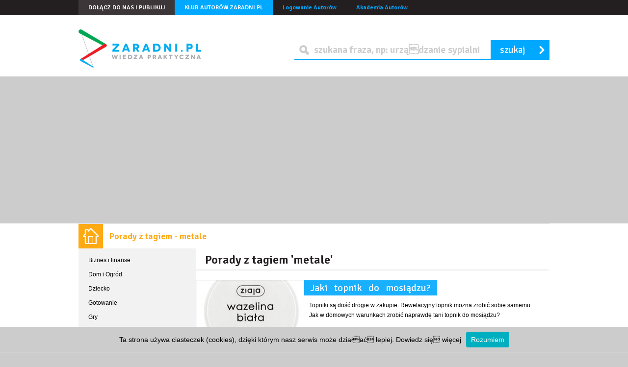

--- FILE ---
content_type: text/html; charset=utf-8
request_url: https://www.zaradni.pl/tag/metale
body_size: 4541
content:

<!DOCTYPE html>
<html>
<head>
    <meta charset="utf-8" />
    <meta name="viewport" content="width=device-width, initial-scale=1.0">  

	<meta name="google-site-verification" content="3n9xHH68sV_BadhfuAL3CJbCXvYswSeTWNA7J88IPew" />
        <title>Porady z tagiem metale - Porady Zaradni.pl</title>
        <meta content="Porady z tagiem metale - Porady Zaradni.pl" property="og:title" />
    
    <meta name="author" content="Zaradni 2.0" />    

    <meta content="https://www.zaradni.pl/tag/metale" property="og:url" />

    <meta content="Zaradni.pl" property="og:site_name" />

    <link rel="shortcut icon" type="image/x-icon" href="/Assets/cdn/themes/zaradni/favicon.ico" />
    <link rel="apple-touch-icon" href="/Assets/cdn/themes/zaradni/apple-touch-icon.png" />
    <meta name="google-site-verification" content="jDyM2pFvWo6IMigs0YP1za3PyBEvOVPWJ6a0OPVkE1s" />
    


    <meta name="description" content="Porady z tagiem &#39;metale&#39;. Zaradni.pl to portal pełen dobrych porad. Pisz i zarabiaj pieniądze na swoich tekstach. Znajdziesz tu bratnie dusze, kt&#243;re pomogą Ci rozwiązać każdy problem." />
    <meta itemprop="description" content="Porady z tagiem &#39;metale&#39;. Zaradni.pl to portal pełen dobrych porad. Pisz i zarabiaj pieniądze na swoich tekstach. Znajdziesz tu bratnie dusze, kt&#243;re pomogą Ci rozwiązać każdy problem." />
    <meta name="keywords" content="porady, dobre rady, porady domowe, jak założyć własną firmę, jak napisać rozprawkę, porady kulinarne" />
    
    
    
    
    <link rel="stylesheet" href="/bx2/init.css"/>
    <link rel="stylesheet" href="/bx2/default.css"/>
    <link rel="stylesheet" href="/bx2/zaradni2.css" />
    
    

    <link href="https://fonts.googleapis.com/css?family=Signika:400,600&amp;subset=latin,latin-ext" rel="stylesheet" type="text/css" />
    <script type="text/javascript" src="/bx2/headjs.js"></script>
    <script type="text/javascript">

  var _gaq = _gaq || [];
  _gaq.push(['_setAccount', 'UA-10394743-1']);
  _gaq.push(['_trackPageview']);

  (function() {
    var ga = document.createElement('script'); ga.type = 'text/javascript'; ga.async = true;
    ga.src = ('https:' == document.location.protocol ? 'https://ssl' : 'http://www') + '.google-analytics.com/ga.js';
    var s = document.getElementsByTagName('script')[0]; s.parentNode.insertBefore(ga, s);
  })();

</script>

	<script type="text/javascript">

  var _gaq = _gaq || [];
  _gaq.push(['_setAccount', 'UA-10394743-1']);
  _gaq.push(['_trackPageview']);

  (function() {
    var ga = document.createElement('script'); ga.type = 'text/javascript'; ga.async = true;
    ga.src = ('https:' == document.location.protocol ? 'https://ssl' : 'http://www') + '.google-analytics.com/ga.js';
    var s = document.getElementsByTagName('script')[0]; s.parentNode.insertBefore(ga, s);
  })();

</script>

	<meta http-equiv="Content-Security-Policy" content="upgrade-insecure-requests" />
</head>
<body id="ak" itemscope itemtype="http://schema.org/WebPage">
    <div id="fb-root"></div>
    <script>(function (d, s, id) {
    var js, fjs = d.getElementsByTagName(s)[0];
    if (d.getElementById(id)) return;
    js = d.createElement(s); js.id = id;
    js.src = "//connect.facebook.net/pl_PL/all.js#xfbml=1&appId=385347401540213";
    fjs.parentNode.insertBefore(js, fjs);
}(document, 'script', 'facebook-jssdk'));</script>
    <header>
        <div class="bar">
            <div class="grid">
                <ul>
                    <li><a href="http://www.zaradni.pl/dolacz-do-nas-i-publikuj.html" title="Dołącz do nas i publikuj" class="gray">Dołącz do nas i publikuj</a></li>
                    <li><a href="/klub-autorow-zaradni-pl.html" title="Klub Autorów Zaradni.pl" class="blue">Klub Autorów Zaradni.pl</a></li>
                </ul>
                <ol>
                    <li><a href="/logowanie.html" title="Logowanie Autorów" class="simple">Logowanie Autorów</a></li>

		    <li><a title="Szkolenia" href="/akademia-autorow" class="simple">Akademia Autorów</a></li>
                </ol>
            </div>
        </div>
    
        <div class="main grid">
                <span class="logo"><a href="/" rel="Home" title="Zaradni.pl" class="up parent"></a></span>

            <div class="form search">
                <form action="/wyniki-wyszukiwania.html" method="POST">
                    <fieldset>
                        <div class="field input required">
                            <div class="label">
                                <label for="q"></label>
                            </div>
                            <div class="control">
                                <input name="q" id="q" />
                            </div>
                        </div>
                        <div class="field submit">
                            <button type="submit">
                                <span>szukaj</span>
                                <em class="ico ico-m ico-m-go">&bull;</em>
                            </button>
                        </div>
                    </fieldset>
                </form>
            </div>
        </div>
    </header>
	
    




<div id="content">    
    <div class="grid">
        <header class="promoted category category-2">
	<hgroup class="crumb">
		<a href="/" title="Strona Główna"><em class="ico ico16">&bull;</em></a><h1>
			Porady z tagiem - metale
		</h1>
	</hgroup>
</header>
        <article >            
            


<header><h2>Porady z tagiem 'metale'</h2></header>


<section class="user-howtos">
        <div class="user-howto">

            <div class="fl">
                    <a href="http://www.zaradni.pl/sztuka-i-rekodzielo/jaki-topnik-do-mosiadzu/1,11206" title="Jaki topnik do mosiądzu?" class="howto" >
                        <img src="http://www.zaradni.pl/zdjecie/-QiDDywQ3kiiI68AgcTZQQ/220/-QiDDywQ3kiiI68AgcTZQQ.jpg" alt="Jaki topnik do mosiądzu?" title="Jaki topnik do mosiądzu?" />
                    </a>

            </div>
            <div class="fr">
                <a href="http://www.zaradni.pl/sztuka-i-rekodzielo/jaki-topnik-do-mosiadzu/1,11206" title="Jaki topnik do mosiądzu?" class="howto">
                    <span>Jaki topnik do mosiądzu?</span>
                </a>
<p>Topniki są dość drogie w zakupie. Rewelacyjny topnik można zrobić sobie samemu. Jak w domowych warunkach zrobić naprawdę tani topnik do mosiądzu?</p>                             </div>
        </div>
    
</section>


        </article>
            <aside>
                <nav class="menu">
    <ul>
            <li><a href="/biznes-i-finanse/0,0" title="Biznes i finanse"  class="category category-13">Biznes i finanse</a></li>
            <li><a href="/dom-i-ogrod/0,0" title="Dom i Ogr&#243;d"  class="category category-7">Dom i Ogr&#243;d</a></li>
            <li><a href="/dziecko/0,0" title="Dziecko"  class="category category-3">Dziecko</a></li>
            <li><a href="/gotowanie/0,0" title="Gotowanie"  class="category category-4">Gotowanie</a></li>
            <li><a href="/gry/0,0" title="Gry"  class="category category-6">Gry</a></li>
            <li><a href="/milosc-przyjazn-i-rodzina/0,0" title="Miłość, Przyjaźń i Rodzina"  class="category category-5">Miłość, Przyjaźń i Rodzina</a></li>
            <li><a href="/moda-i-uroda/0,0" title="Moda i Uroda"  class="category category-6">Moda i Uroda</a></li>
            <li><a href="/motoryzacja/0,0" title="Motoryzacja"  class="category category-10">Motoryzacja</a></li>
            <li><a href="/nauka-i-edukacja/0,0" title="Nauka i Edukacja"  class="category category-6">Nauka i Edukacja</a></li>
            <li><a href="/praca-i-kariera/0,0" title="Praca i Kariera"  class="category category-0">Praca i Kariera</a></li>
            <li><a href="/prawo/0,0" title="Prawo"  class="category category-13">Prawo</a></li>
            <li><a href="/spoleczenstwo-i-swieta/0,0" title="Społeczeństwo i Święta"  class="category category-17">Społeczeństwo i Święta</a></li>
            <li><a href="/sport-i-podroze/0,0" title="Sport i Podr&#243;że"  class="category category-11">Sport i Podr&#243;że</a></li>
            <li><a href="/sztuka-i-rekodzielo/0,0" title="Sztuka i Rękodzieło"  class="category category-8">Sztuka i Rękodzieło</a></li>
            <li><a href="/slub-i-wesele/0,0" title="Ślub i Wesele"  class="category category-15">Ślub i Wesele</a></li>
            <li><a href="/technologia/0,0" title="Technologia"  class="category category-5">Technologia</a></li>
            <li><a href="/zdrowie/0,0" title="Zdrowie"  class="category category-17">Zdrowie</a></li>
            <li><a href="/zwierzeta/0,0" title="Zwierzęta"  class="category category-18">Zwierzęta</a></li>
            </ul>
</nav>

            </aside>
    </div>
</div>




    
    <footer>
    <div id="copyrights">
        <div class="grid nav">
            <ul>
                <li>&copy; 2012 - 2025 <a href="/" rel="home" title="Zaradni.pl">Zaradni.pl</a></li>
				<li style="margin-left: 4px; padding-left: 4px; border-left: 1px solid #999"><a href="https://www.zdrowyportal.org" title="portal o zdrowiu"><strong>ZdrowyPortal.org</strong></a></li>
            </ul>
        </div>
    </div>
    <div id="bookmarks">
        <div class="grid">
            <div class="nav bookmarks first">                
                    <h2>O Serwisie</h2>                
                <div class="content">
                    <ul>
                        <li><a href="/o-serwisie.html" title="O Zaradni.pl">O Zaradni.pl</a></li>
                        <li><a href="/reklama.html" title="Reklama w portalu">Reklama w portalu</a></li>
                        <li><a href="/kontakt.html" title="Kontakt">Kontakt</a></li>
                    </ul>
                </div>
            </div>
            <div class="nav bookmarks first">                
                    <h2>Dla Autorów</h2>                
                <div class="content">
                    <ul>
                        <li><a href="/klub-autorow-zaradni-pl.html" title="Klub Autorów Zaradni.pl">Klub Autorów Zaradni.pl</a></li>
                        <li><a href="/logowanie.html" title="Logowanie">Logowanie</a></li>                        
                    </ul>
                </div>
            </div>
            <div class="nav bookmarks">                
                    <h2>Informacje</h2>                
                <div class="content">
                    <ul>                        
                        <li><a href="/regulamin.html" title="Regulamin">Regulamin</a></li>
                        <li><a href="/polityka-prywatnosci.html" title="Polityka prywatności">Polityka prywatności</a></li>                        
                        <li><a href="/mapa-serwisu.html" title="Mapa strony">Mapa strony</a></li>
                    </ul>
                </div>
            </div>            
        </div>
    </div>  

<script data-ad-client="ca-pub-2018179296280151" async src="https://pagead2.googlesyndication.com/pagead/js/adsbygoogle.js"></script>	  
<script async src="https://www.googletagmanager.com/gtag/js?id=G-NVJNT2EK66"></script>
<script>
  window.dataLayer = window.dataLayer || [];
  function gtag(){dataLayer.push(arguments);}
  gtag('js', new Date());

  gtag('config', 'G-NVJNT2EK66');
</script>
</footer>

    <div style="display: none" id="wait">
        <img src="/Assets/Css/images/ajax-loader-big.gif" alt="loader" />
    </div>
    <div id="box-dialog" class="box hidden">
        <div class="box-"></div><div class="box--"><div class="box-header"><a href="#" class="box-title" title="&bull;Potwierdź operację"><em class="ico ico-m ico-m-idea">&bull;</em><span>Potwierdź operację</span></a><a href="#" title="zamknij okno" class="box-close"><em class="ico ico-m ico-m-close">zamknij</em></a></div><div class="box-content"><p></p>
<a class='button box-close box-action' title='close' name='name'><span>Ok</span><em class='ico ico-m ico-m-hand'>&bull;</em></a></div></div>
    </div>
    
    <script type="text/javascript">
	head.js('https://static.zaradni.pl/init4.js','/bx2/membership.js', function() { $z = jQuery.noConflict(); $z(document).ready(function(){
Main.init();
Membership.init();
}
);});
</script>
    <script type="text/javascript">
        (function () {
            window.___gcfg = { lang: 'pl' };
            var po = document.createElement('script'); po.type = 'text/javascript'; po.async = true;
            po.src = 'https://apis.google.com/js/plusone.js';
            var s = document.getElementsByTagName('script')[0]; s.parentNode.insertBefore(po, s);
        })();
    </script>
	
    
    
    
</body>
</html>


--- FILE ---
content_type: text/html; charset=utf-8
request_url: https://www.google.com/recaptcha/api2/aframe
body_size: 250
content:
<!DOCTYPE HTML><html><head><meta http-equiv="content-type" content="text/html; charset=UTF-8"></head><body><script nonce="TjKDb9oHlC5OL8cgK6s30w">/** Anti-fraud and anti-abuse applications only. See google.com/recaptcha */ try{var clients={'sodar':'https://pagead2.googlesyndication.com/pagead/sodar?'};window.addEventListener("message",function(a){try{if(a.source===window.parent){var b=JSON.parse(a.data);var c=clients[b['id']];if(c){var d=document.createElement('img');d.src=c+b['params']+'&rc='+(localStorage.getItem("rc::a")?sessionStorage.getItem("rc::b"):"");window.document.body.appendChild(d);sessionStorage.setItem("rc::e",parseInt(sessionStorage.getItem("rc::e")||0)+1);localStorage.setItem("rc::h",'1764657452183');}}}catch(b){}});window.parent.postMessage("_grecaptcha_ready", "*");}catch(b){}</script></body></html>

--- FILE ---
content_type: text/css
request_url: https://www.zaradni.pl/bx2/init.css
body_size: 2188
content:
html,body,div,input,select,textarea,span,object,iframe,hr,h1,h2,h3,h4,h5,h6,p,blockquote,pre,abbr,address,cite,code,del,dfn,em,img,ins,kbd,q,samp,small,var,strong,sub,sup,var,b,i,dl,dt,dd,li,fieldset,form,label,legend,table,caption,tbody,tfoot,thead,tr,th,td,article,aside,canvas,details,figcaption,figure,footer,header,hgroup,menu,nav,caption,section,summary,time,mark,audio,video,button,a,ul,ol {margin:0;padding:0;border:0;outline:0;font-size:100%;vertical-align:baseline;background:transparent;font-weight: normal;font-style: normal;}

html{color:#000;background-color:#fff;height: 100%;width: 100%;-webkit-font-smoothing: antialiased;overflow-y: scroll;}

div,hr,article,aside,details,figcaption,figure,footer,header,hgroup,menu,nav,section {overflow: hidden;float: none;display: block;}

blockquote,q {quotes:none;}
blockquote:before,blockquote:after,q:before,q:after {content:'';content:none;}

a,a:hover, .label label, .submit input, button, .checkbox input, .radio input, .lightbox .hover {cursor:pointer;}
a,a:hover {text-decoration:none;color:inherit;font-weight: inherit;font-style: inherit; font-size: inherit; font-family: inherit;}
a:focus {outline: none;}

ins,mark {background-color:#ff9;color:#000;}
ins {text-decoration:none;}
mark {font-style:italic;font-weight:bold;}
del {text-decoration: line-through;}
abbr,acronym {border:0;font-variant:normal;}
abbr[title],dfn[title] {border-bottom:1px dotted #ccc;cursor:help;}
table {border-collapse:collapse;border-spacing:0;}
hr {height:1px;border-top:1px solid #ccc;}
input,select {vertical-align:middle;}
strong {font-weight:bold;}
em,em span {font-style:italic;}
table {border-collapse:collapse;border-spacing:0;}
ol,ul{list-style:none;}
caption,th {text-align:left;}

textarea {font-family: inherit;font-size: inherit;}


sup {vertical-align:super;}
sub {vertical-align:sub;}
sup,sub {font-size: smaller;}

.ajax-loader {background: transparent url(/Assets/cdn/themes/img/preloader.gif) 50% 50% no-repeat;}

a.more em,a.more:hover em,#breadcrumb li em {font-family: Arial,sans-serif; font-style: normal; line-height: inherit; font-size: 9px;}

.hidden {visibility: hidden;}
.none, .form legend, .lightbox .box-content {display:none;}

.checkbox input, .radio input {width:13px;height:13px;background-color:#fff;border:1px solid #000;}
.input input,.select select,.textarea textarea {padding:8px;}
.submit button {border:0;float:left;background:transparent;}

header ul, header li, footer ul, footer li, nav li, .nav li, nav ul, .nav ul, .fl {float: left;clear:none;}
header ol, footer ol, nav ol, .nav ol, .fr {float: right;clear:none;}

.odd,li.odd {clear:both;}

/* form reset */
.label, .control {float: left;clear: none;}
.field {width:100%;float:left;clear:both;}
.label em {visibility: hidden;}
.required .label em {visibility: visible;}
.form fieldset {clear:both;float:left;width:100%;}
.submit input, button {display: block;overflow: hidden; text-align: center;}
.submit input.disabled, button.disabled {cursor:default;}
.checkbox-rule .label {font-size:13px; line-height:15px;text-align:left;width:316px;padding:0;}
.checkbox-rule .control {width:30px;margin-left:183px;}
.form input[type="radio"] { vertical-align: text-bottom; }
.form input[type="checkbox"] { vertical-align: bottom; *vertical-align: baseline; }
html.eq-ie6 .form input { vertical-align: text-bottom; }

/* text */
.text {font-size: 14px; line-height: 24px;}
.text .description {font-size: 18px; line-height: 29px;}
.text p, .text ul, .text ol { margin:2px 0 10px 0;}
.text img {margin-top: 20px;}
.text sup,.text sub { line-height:5px;font-size:10px;}
.text i,.text em { font-style:italic;}
.text h1, .text h2, .text h3, .text h4, .text h5, .text h6 { margin-top:22px;margin-bottom:5px;}
.text h1,.text h1 a,.text h1 a:hover { font-size:31px;line-height:40px; }
.text h2,.text h2 a,.text h2 a:hover { font-size:26px;line-height:35px; }
.text h3,.text h3 a,.text h3 a:hover { font-size:20px;line-height:30px; }
.text h4,.text h4 a,.text h4 a:hover { font-size:18px;line-height:25px;}
.text h5,.text h5 a,.text h5 a:hover { font-size:16px;line-height:14px;}
.text h6,.text h6 a,.text h6 a:hover { font-size:14px;line-height:13px;}
.text small { line-height:19px; font-size:11px; }
.text big { line-height:19px; font-size:17px;}
.text em { font-style:italic;}
.text blockquote { margin: 30px 0; text-indent:20px; font-style:italic; outline: none;}
.text table {margin-bottom: 20px;}
.text ul li { clear:both; list-style-type: disc; list-style-position: inside; margin-top: 5px; }
.text ul li li { padding-left:16px;}
.text ul ul, .txt ol ol { margin-top:0; margin-bottom:0; padding:0; }
.text ol { list-style-type:decimal; list-style-position:inside;}
.text ol li { margin-top: 5px;}
.text ol li li { padding-left:18px;}
    
/* msg message */
.msg {background:#D6FAD4; width:100%; text-align:center; color:#fff; float:left; color:#888; font-size: 14px; text-align:left; margin: 20px 0 10px 0; line-height: 17px; padding: 5px 10px;}

.share-it {width: 360px;}
.share-it, .share-it > div {height: 35px; float: left; clear: none;}
.share-it > div {margin: 15px 19px 0 0;}
.share-it > .twitter {width: 90px;overflow: hidden;}


/* .box */
.box, .box- {top:0;left:0;z-index: 998;position: absolute;}
.box- {background-color: #000;z-index: 997;position: fixed;width: 100%;height: 100%;}
.div.bar + div[id^=bmone2n] {width: 940px;margin: 10px auto;}


#sqsqFeedback {display: none;position:fixed;z-index:999;right:0;bottom:0;}

#sqsqFeedbackForm, #sqsqFeedbackOpen {position: absolute;right:0;bottom:0;}
#sqsqFeedbackForm {display: none;background-color: #e6e6e6;padding: 0 13px;border-radius: 5px 0 0 0;}

#sqsqFeedback label {display:block;width:100%;float:left;font-size:13px;line-height:21px;font-style: normal;}

#sqsqFeedback li {margin-top:20px;clear:both;float:left;width:100%;overflow: hidden; width: 100%;}

#sqsqFeedback input, #sqsqFeedback select, #sqsqFeedback textarea {background: #fff; color: #000; border:1px solid #e0e0e0; clear: both; display: block;padding:8px;}

#sqsqFeedback input {width:250px;}
#sqsqFeedback textarea {width:250px;height:50px;}

#sqsqFeedbackClose, #sqsqFeedback button {float: right; display: block; clear: none;}
#sqsqFeedbackClose {line-height: 37px;margin-right: 13px;}

#sqsqFeedback #ajax-loader {float: right; display: none;margin-top: 4px; margin-right: 5px;}



--- FILE ---
content_type: text/css
request_url: https://www.zaradni.pl/bx2/default.css
body_size: 11090
content:
html,body,div,input,select,textarea,span,object,iframe,hr,h1,h2,h3,h4,h5,h6,p,blockquote,pre,abbr,address,cite,code,del,dfn,em,img,ins,kbd,q,samp,small,var,strong,sub,sup,var,b,i,dl,dt,dd,li,fieldset,form,label,legend,table,caption,tbody,tfoot,thead,tr,th,td,article,aside,canvas,details,figcaption,figure,footer,header,hgroup,menu,nav,caption,section,summary,time,mark,audio,video,button,a,ul,ol {margin:0;padding:0;border:0;outline:0;font-size:100%;vertical-align:baseline;background:transparent;font-weight: normal;font-style: normal;}

html{color:#000;background-color:#fff;padding-bottom:1px;}

div,hr,article,aside,details,figcaption,figure,footer,header,hgroup,menu,nav,section {display:block;clear:both;overflow: hidden;}

blockquote,q {quotes:none;}
blockquote:before,blockquote:after,q:before,q:after {content:'';content:none;}

a,a:hover, .label label, .submit input, button, .checkbox input, .radio input{cursor:pointer;}
a,a:hover {text-decoration:none;color:inherit;font-weight: inherit;font-style: inherit; font-size: inherit; font-family: inherit;}
a:focus {outline: none;}

ins,mark {background-color:#ff9;color:#000;}
ins {text-decoration:none;}
mark {font-style:italic;font-weight:bold;}
del {text-decoration: line-through;}
abbr,acronym {border:0;font-variant:normal;}
abbr[title],dfn[title] {border-bottom:1px dotted #ccc;cursor:help;}
table {border-collapse:collapse;border-spacing:0;}
hr {height:1px;border-top:1px solid #ccc;}
input,select {vertical-align:middle;}
strong {font-weight:bold;}
em,em span {font-style:italic;}
table {border-collapse:collapse;border-spacing:0;}
ol,ul{list-style:none;}
caption,th {text-align:left;}

sup {vertical-align:text-top;}
sub {vertical-align:text-bottom;}

.preloader {display: block;width: 100%; height: 100%; background-color: #fff; position: absolute; top:0; left:0;z-index: 999;background: #fff url(/Assets/cdn/themes/zaradni/img/preloader.gif) 50% 50% no-repeat;}
a.more em,a.more:hover em,#breadcrumb li em {font-family: Arial,sans-serif; font-style: normal; line-height: inherit; font-size: 9px;}

.hidden,.form legend {display:none;}

.checkbox input, .radio input {width:13px;height:13px;background-color:#fff;border:1px solid #000;}
.input input,.select select,.textarea textarea {padding:8px;}
.submit button {border:0;float:left;background:transparent;}

header ul, header li, footer ul, footer li, nav li, .nav li, nav ul, .nav ul, .fl {float: left;clear:none;}
header ol, footer ol, nav ol, .nav ol, .fr {float: right;clear:none;}

.odd,li.odd {clear:both;}

/* form reset */
.label, .control {float: left;clear: none;}
.field {width:100%;float:left;clear:both;}
.label em {visibility: hidden;}
.required .label em {visibility: visible;}
.form fieldset {clear:both;float:left;width:100%;}
.submit input, button {display: block;overflow: hidden; text-align: center;}
.submit input.disabled, button.disabled {cursor:default;}
.checkbox-rule .label {font-size:13px; line-height:15px;text-align:left;width:316px;padding:0;}
.checkbox-rule .control {width:30px;margin-left:183px;}

/* text */

.text {font-size: 14px; line-height: 24px;}
.text .description {font-size: 18px; line-height: 29px;}
.text p, .text ul, .text ol { margin:2px 0 10px 0;}
.text img {margin-top: 20px;}
.text sup,.text sub { line-height:5px;font-size:10px;}
.text i,.text em { font-style:italic;}
.text h1, .text h2, .text h3, .text h4, .text h5, .text h6 { margin-top:22px;margin-bottom:5px;}
.text h1,.text h1 a,.text h1 a:hover { font-size:31px;line-height:40px; }
.text h2,.text h2 a,.text h2 a:hover { font-size:26px;line-height:35px; }
.text h3,.text h3 a,.text h3 a:hover { font-size:20px;line-height:30px; }
.text h4,.text h4 a,.text h4 a:hover { font-size:18px;line-height:25px;}
.text h5,.text h5 a,.text h5 a:hover { font-size:16px;line-height:14px;}
.text h6,.text h6 a,.text h6 a:hover { font-size:14px;line-height:13px;}
.text small { line-height:19px; font-size:11px; }
.text big { line-height:19px; font-size:17px;}
.text em { font-style:italic;}
.text blockquote { margin: 30px 0; text-indent:20px; font-style:italic; outline: none;}
.text table {margin-bottom: 20px;}

/* msg message */
.msg {background:#D6FAD4; width:100%; text-align:center; color:#fff; float:left; color:#888; font-size: 14px; text-align:left; margin: 20px 0 10px 0; line-height: 17px; padding: 5px 10px;}

/* .box */
.box, .box- {top:0;left:0;width: 100%;height: 100%; z-index: 97;}
.box, .box-, .box-- {position: absolute;}
.box- {background-color: #fff;z-index: 98;opacity: 0.9;position: fixed;}
.box-- {z-index: 99;}
.box, .box * {overflow: visible;}




.share-it {width: 360px;}
.share-it, .share-it > div {height: 35px; float: left; clear: none;}
.share-it > div {margin: 15px 19px 0 0;}
.share-it > .twitter {width: 90px;overflow: hidden;}

.homepage #content article.main .howtos {width: 720px;height: 540px;position: relative;}
html{background-color:#cccccc;}
body{font-size: 12px;line-height: 20px;font-family: Verdana,sans-serif;}
a:hover, .form .checkbox .label label a:hover {color:#ff8a00 !important;}
.form .checkbox .label label a {color:#00A8FF;}
hr {border-top:2px solid #e6e6e6;margin-bottom: 10px;margin-top: 5px;float: left;width: 100%;}

small {font-size: 10px; line-height: 13px; color:#808080;}

/* grid */
#ak {min-height:100%;height:auto !important;height:100%;}
body > header,#content,#copyrights,#bar,#extra {background-color:#fff;}
#shortcuts {background-color:#231f20;}
.grid {width:960px;margin:0 auto;}
.spis .grid-right, article {width: 720px;float: right; clear:none;}
aside {width: 240px;float: left; clear:none;}


.spis .grid-right article.main:first-child, .spis .grid-right article:first-child, .spis .grid-right article {margin-top: 20px;}
.spis .grid-right article.main {margin-top: 0;}

.form .howto-add-legals .input input, .form .howto-add-legals .label label, .textarea .focus, .textarea .filled, .input .howto-add {font-size:12px;font-family: Verdana, sans-serif;}

.grid-flipmode article {float: left;}
.grid-flipmode aside {float: right;}

/* category - categories coloes */
  
  /*.category, .category * {border-color:#ff8a00;}
  .category .ico, .category .layer, .category .meta span, .category a em, .category hgroup {background-color:#ff8a00;}
  .menu li.category, .category hgroup .ico, .category hgroup h2 {background-color: #ffc47f;}*/
  
  
  /*.category-1 .ico {background-position: 0 0;}
  .category-2 .ico {background-position: -50px 0;}
  .category-3 .ico {background-position: -100px 0;}
  .category-4 .ico {background-position: -150px 0;}
  .category-5 .ico {background-position: -200px 0;}
  .category-6 .ico {background-position: -250px 0;}
  .category-7 .ico {background-position: -300px 0;}
  .category-8 .ico {background-position: -350px 0;}
  .category-9 .ico {background-position: -400px 0;}
  .category-10 .ico {background-position: -450px 0;}
  .category-12 .ico {background-position: -550px 0;}
  .category-13 .ico {background-position: -600px 0;}
  .category-14 .ico {background-position: -650px 0;}
  .category-15 .ico {background-position: -700px 0;}
  .category-16 .ico {background-position: -750px 0;}
  .category-17 .ico {background-position: -800px 0;}
  .category-18 .ico {background-position: -850px 0;}*/


/* ico */
.ico, .ico-f-done em {width:50px;height:50px;background-image: url(/Assets/cdn/themes/zaradni/img/sprite.png);text-indent: -55161px;float: left;display: block;overflow: hidden;text-align: left;}
.ico-edit-grey {background-position: -50px -100px;}
.ico-edit-green {background-position: -100px -100px;}

.ico-30 {width: 30px;height: 30px;}
.ico-30-fb {background-position: -270px -206px;}
.ico-30-tw {background-position: -300px -206px;}

.ico-m {width: 40px;height: 40px;}
.ico-m-hand {background-position: 0 -166px;}
.ico-m-go {background-position: -40px -166px;}
.ico-m-write {background-position: -80px -166px;}
.ico-m-idea {background-position: -120px -166px;}
.ico-m-close {background-position: -160px -166px;}
.ico-m-gallery-mode {background-position: -150px -206px;width:28px; height: 28px;}
a:hover .ico-m-gallery-mode, a.selected .ico-m-gallery-mode {background-position: -120px -206px;width:28px; height: 28px;}
.ico-m-list-mode {background-position: -210px -206px;width:28px; height: 28px;}
a:hover .ico-m-list-mode, a.selected .ico-m-list-mode {background-position: -180px -206px;width:28px; height: 28px;}
.ico-m-fl {background-position: -200px -166px;}
.ico-m-up {background-position: -400px -166px;}
.ico-m-down {background-position: -360px -166px;}
.ico-m-eye {background-position: -440px -166px;}
.ico-m-reply {background-position: -480px -166px;}

.ico-s, .ico-f-done em {width: 16px;height: 16px;}
.ico-s-checked {background-position: 0 -150px;}
.ico-s-form {background-position: -16px -150px;}
.ico-s-mail {background-position: -32px -150px;}
.ico-s-urgent {background-position: -48px -150px;}
.ico-s-info  {background-position: -64px -150px;}
.ico-s-edit  {background-position: -80px -150px;}
.ico-s-edit-2  {background-position: -544px -150px;}
.ico-s-remove  {background-position: -96px -150px;}
.ico-s-down  {background-position: -528px -150px;}



.ico-s-add  {background-position: -112px -150px;}
.ico-s-idea  {background-position: -128px -150px;}
.ico-s-bq  {background-position: -144px -150px;}
a:hover .ico-s-bq  {background-position: -176px -150px;}
.ico-s-bq-re  {background-position: -160px -150px;}
a:hover .ico-s-bq-re  {background-position: -192px -150px;}
.ico-s-bold  {background-position: -208px -150px;}
a:hover .ico-s-bold  {background-position: -224px -150px;}
.ico-s-italic  {background-position: -240px -150px;}
a:hover .ico-s-italic  {background-position: -256px -150px;}
.ico-s-list  {background-position: -272px -150px;}
a:hover .ico-s-list  {background-position: -288px -150px;}
.ico-s-camera  {background-position: -368px -150px;}

.ico-s-bottom-red {background-position: -386px -150px;}
.ico-s-up-red {background-position: -402px -150px;}
.ico-s-comments {background-position: -416px -150px;}
.ico-s-delete  {background-position: -432px -150px;}
.ico-s-ok  {background-position: -448px -150px;}
.ico-f-phone  {background-position: -464px -150px;}
.ico-f-nip  {background-position: -480px -150px;}
.ico-f-place  {background-position: -496px -150px;}
.ico-f-account  {background-position: -512px -150px;}
.ico-f-name  {background-position: -352px -150px;}
.ico-s-arrow  {background-position: -560px -150px;}

.ico-3, .ico-pag {width: 30px;height: 30px;}
.ico-pag-next {background-position: 0 -206px !important;}
.ico-pag-prev {background-position: -60px -206px !important;}
a:hover .ico-pag-next {background-position: -30px -206px !important;}
a:hover .ico-pag-prev {background-position: -90px -206px !important;}

.ico-sort-desc {width:8px;height:4px;background-position: -50px -340px;margin:5px 0 0 5px;}
.ico-sort-asc {width:8px;height:4px;background-position: -50px -344px;margin:5px 0 0 5px;}
.iconn span {float: left;}


.ico-3-plus {background-position: -240px -206px;}

.input .ico-f-done {position: relative;}
.ico-f-done input {padding-left: 34px;}
.ico-f-done em {position: absolute; left:11px; top:12px;}
.ico-f-zoom {background-position: -304px -150px;}
.ico-f-mail {background-position: -320px -150px;}
.ico-f-lock {background-position: -336px -150px;}
.ico-f-user {background-position: -352px -150px;}

.ico-add-photo {width:50px;height:30px;background-position: 0 -340px;}

/* pag */
.pag {float: right;}
.pag li {margin-left: 1px;}
.pag a, .pag a:hover {width:30px;height: 30px;display:block;text-align: center;line-height: 31px;font-size: 20px;background-color: #ccc; color: #fff;}
.pag a:hover {background-color:#ff8a00;color:#000 !important;}
.pag a.current, .pag a.current:hover {background-color: #00a8ff;color:#fff !important;}


/* header */
body > header {padding-bottom: 8px;}
body > header .logo {width:250px;height:103px;display: block;float:left;margin-top: 14px;}
body > header .logo a, body > header .logo a:hover {text-indent: -9999px;display: block;overflow: hidden;width:100%;height: 100%;background: transparent url('/Assets/cdn/themes/zaradni/img/h1.png') 0 0 no-repeat;}
body > header .logo a:hover {background-position: 100% 100%;}

/* search */
.search {width:520px;float: right;clear:none;margin-top: 46px;}
.search .label {display: none;}
.search .field {float: left;clear: none;}
.search .input {width: 400px;}
.search .input .control {width: 400px;}
.search .input input {background: transparent url(/Assets/cdn/themes/zaradni/img/search-input.gif) 0 100% no-repeat;line-height: 41px;height: 38px; color:#ccc; font-size: 20px; width:520px;padding:0 40px;border:0;border-bottom: 2px solid #00a8ff;}
.search .submit, .search .submit button {float:left;width:120px;background-color: #00A8FF;}
.search .submit:hover, .search .submit .hover {background-color: #ff8900 !important;}
.search .submit button span, .search .submit button.hover span, .search .submit button:hover span {padding-right: 0;}


/* breadcrumbs nav */
.breadcrumbs ul {margin: 10px 0 5px 1px;}
.breadcrumbs span, .breadcrumbs li {float: left;}
.breadcrumbs a, .breadcrumbs a:hover, .breadcrumbs a span, .breadcrumbs a:hover span {color:#808080;font-size: 10px;line-height: 21px;}
.breadcrumbs .current:hover span, .breadcrumbs a:hover span {color:#231f20;}
.breadcrumbs li em {width:11px;height: 11px;display:block;text-indent:-9999px;background: transparent url(/Assets/cdn/themes/zaradni/img/sprite.png) -120px -340px no-repeat;float: left;padding-right:5px;margin-top:5px;}
.breadcrumbs li:first-child em {width:11px;height: 11px;background-position: -100px -340px;}

/* wcag nav */
.bar {background-color: #231f20;font-size: 12px; line-height: 31px; color:#fff;}
.bar ol {float: left;}
.bar li {margin: 0;}
.bar a {display: block; height: 31px; float: left; padding: 0 20px;text-transform: uppercase;line-height: 31px;}
.bar .white {background-color: #efefef;color: #231f20;}
.bar .blue {background-color: #00a8ff;}
.bar .gray {background-color: #3d3638;}
.bar .simple {text-transform: none;color: #00a8ff;}
.bar a:hover {color: #fff !important; background-color: #ff8a00;}
.bar span {display: block; height: 31px; float: left; padding: 0 20px; text-transform: uppercase; line-height:31px;}

/* promoted */
.main .promoted .bookmark, .main .promoted .bookmark:hover {width: 100%; height: 100%; display: block; position: absolute;}
.main .promoted .bookmark span, .main .promoted .bookmark img {position:absolute;top:0;left:0;z-index: 1;float:left}
.main .promoted, .main .promoted .bookmark img {width:240px;height:150px;float:left;display:block;overflow: hidden; position: relative;}
.main .promoted span {font-size:14px; line-height: 21px;color:#fff;padding: 4px 9px;}
.main .promoted .bookmark span, .main .promoted .bookmark span span {z-index: 3;font-size: 20px; line-height: 25px;background-color:#00a8ff; clear: both; float:left;top:29px;padding-left:8px;color: #fff}
.main .promoted .bookmark span.split {width: 100%;background: transparent;padding: 0;}
.main .promoted .bookmark span.split span {display: inline;position:static;float: left;clear: none;padding-left: 0;}
.main .promoted .bookmark span.split span.l {padding-left: 8px;}
.main .promoted .bookmark span.split span.r {padding-right: 8px;}
.main .promoted .bookmark:hover span.split span {color: #000;}
.main .promoted .meta {position: absolute;z-index: 4;}
.main .promoted .meta:hover span {color: #000 !important;}
.main .promoted .meta img {width:29px;height: 29px;float:left;}
.main .promoted .meta span, .main .promoted .meta:hover span {font-size:14px; line-height: 21px;color:#fff;float:left;padding: 4px 9px;}
.main .promoted .layer {width:100%; height: 100%; position: absolute; z-index: 2;left:0;top:0;overflow: hidden;box-shadow:inset 0 0 10px #000000;}
.main .promoted .category:hover span {display: block;}

/* howtos nav */
.main .howtos .promoted, .main .howtos .promoted .bookmark img {height:270px}
.main .howtos .promoted .bookmark span {top:29px;}
.howtos .howto {clear: none;width:240px;float:left;}
.howtos .odd {clear: both;}

.howtos .howto h3 {font-size: 15px; line-height: 19px;}
.howtos .howto h3 a span {padding: 0 0 0 10px;float: left;color:#231f20;width:180px;}
.howtos .howto h3 a:hover span {color:#00a8ff;}
.howtos .howto h4, .howtos .howto p {border-left-width: 2px; border-left-style: solid;padding: 10px 10px 0 10px;clear: both;width:210px;float:left;}
.howtos .howto h4 {font-size: 20px; line-height: 25px; margin-top: 10px;padding-top: 0;}
.howtos .howto ul {margin: 10px 20px;}
.howtos .howto ul, .howtos .howto li {clear: both;float:left;}
.howtos .howto li {margin: 3px 0;}


/* guides nav */
.guides {clear:none;width:240px;float:left;border-bottom-width: 2px; border-bottom-style:  solid; background-color: #efefef;padding-bottom: 15px;}
.main .guides .promoted {margin-bottom: 10px;padding:0;}
.guides  {float: left;clear:none;}
.guide {padding: 5px 15px 5px 15px;width:209px;color: #777;}
.guide a em, .read-now a em {width: 10px; height: 10px; text-indent: -55161px;display: block; float: left; margin: 4px 5px 0 0;}

/* menu nav */
.menu h2 {margin: 11px 0 4px 1px;}
.menu h2 a, .menu h2 a:hover em {font-family:Verdana, sans-serif;color:#808080;font-size: 10px;line-height: 21px;font-weight: normal;}
.menu h2 a:hover {color:#231f20;}
.menu ul, .menu .content {background-color: #f2f2f2; line-height: 25px; padding: 10px 0 8px 0;}
.homepage .menu ul {height: 525px;}
.menu .content ul {padding: 0;}
.menu ul, .menu li, .menu ul a {clear: both; float: left; width:100%; display: block;}
.menu ul a {padding-left:20px;width:195px;line-height: 19px; padding-top: 5px; padding-bottom: 5px;}
.menu ul a.current, .menu ul a:hover {background-color:#ff8a00;color:#fff !important;}

/* important */
.important {font-size: 20px;line-height: 50px;}
.important header, .important .content {float: left;clear:none;}
.important header {background: #231f20;color: #fff;width:250px;}
.important .content {width:690px;padding: 0 10px;color:#231f20; background-color: #efefef;}
.important h2 {width: 100%;display: block;height: 50px;}
.important h2 a {display: block;float:left;padding-left:20px;}
.important h2 em {width:50px;height:50px;display:block;float:right;background: transparent url(/Assets/cdn/themes/zaradni/img/sprite.png) 0 -100px no-repeat;text-indent: -55161px;}

/* socials */
.socials {padding: 15px;}
.socials .facebook {margin-bottom:14px;}
#extra .grid {position: relative;}
.socials .likes div {float:left;clear: none;margin:30px 10px 0 0;width: 60px;}
.socials .likes .ico {width:60px; height: 60px;}
.socials .likes .fb {color:#3b5998;}
.socials .likes .fb .ico {background-position: 0 -236px;}
.socials .likes .tw {color:#45b0e3;}
.socials .likes .tw .ico {background-position: -60px -236px;}
.socials .likes .go {color:#d30000;}
.socials .likes .go .ico {background-position: -120px -236px;}
.socials .likes a {float:left;clear:none;}
.socials .likes a span {font-size: 16px; line-height: 27px;}
.socials .likes a:hover span {color:#ff8a00;}

/* article header */
article header {color: #231F20;float: left;clear: both;width:100%;}
article header h1 {background-color: #00a8ff;font-size: 40px;line-height: 54px;padding: 14px 20px 10px 20px; margin-bottom: 20px; color: #fff;float:left;}
article header .split {background-color: transparent;padding: 0;}
article header .split span {background-color: #00a8ff;padding: 21px 9px 16px 0;float:left;line-height: 30px;}
article header .split span.l {padding-left:18px;clear: both;}
article header .split span.r {padding-right:18px;}
header h1, header h2, header h3 {float: left;}
article header h2 {font-size: 24px;line-height: 49px;font-weight: bold;}
article header h3 {font-size: 18px;line-height: 39px;}
article section {margin-bottom: 20px;float:left;width:700px;}

article section header, article section footer {width: 700px;}
.single article section header, .single article section footer {width: 640px;}
.main section, .main section > * {margin: 0;}
#content a:hover {color: #000 !important;}
.main .howtos header, .main .comments header {margin-top: 30px;}
article section footer {margin-top: 12px;margin-bottom: 20px;float:left;}
article, article section, article div, article footer, article header {overflow: visible;}
article > header .description {clear: both;float:left;margin: 0 0 20px 20px;}
header ul {float: left;}
header ol {float: right;}
body > header li {font-size: 12px; line-height: 29px;}
article header li {margin-top: 20px;font-size: 10px; line-height: 15px;} 
header .meta {margin-left: 20px;}
header ol li {margin-left: 20px;}
header ul.meta li {margin-top: 2px;}
article header .buttons li {margin-top: 0;}
article header li a {color:#00a8ff;}
article header li a:hover {color:#000;}
article > * {margin-left: 20px;}
article.main .howtos {width: 720px;}
article.main > *, article > .table {margin-left: 0;}
article > header {border-bottom: 2px solid #e8e8e8; margin: 0 0 20px 0;width: 718px;}
article.main > header {border:0; margin:20px 0 10px 0;width:100%;}
article > header h2 {margin-left: 18px;font-size: 24px;line-height: 34px;padding-top: 6px;padding-bottom: 3px;}
article.main > header h2 {margin: 0;padding:0;}
article > header .button, article > header .button:hover {font-size: 14px; line-height: 31px; height: 30px; margin-top: 13px;font-style: normal !important; color:#fff !important;}
article > header .button span, article > header .button:hover span {padding:0 12px;}


/* profil */
.profil header h2 {width:220px;margin: 0;padding-top:4px;padding-left:20px;font-size: 24px; line-height: 41px;background-color: #00a8ff; color:#fff;}
.profil h3 a {color:#00a8ff;font-weight: bold;padding-left: 20px;width: 195px;display: block;}
.profil ul {margin-bottom: 20px;}

.related-items .profil header h2 {background-color: transparent; padding-top: 20px; padding-left:0;line-height:34px;color:#ccc;}

/* comment */
.comment {margin-bottom: 20px;width:700px;float:left;}
.main .comment {width:720px;}
.comment .discusses {color:#808080;font-size:10px;margin-left:60px;}
.comment .discusses strong {color:#231f20;}
.comment .discusses a {color:#00A8FF;}
.comment .discusses a:hover, .comment .comment-meta .vcard:hover span {color:#FFA914;}
.comment-meta .ico-s-arrow {position: absolute;left:-26px;top:-1px;z-index: 1;}
.active .comment-meta .ico-s-arrow {background-position: -576px -150px;}
.comment-meta, .comment-text {width: 618px; float: right; padding:4px 10px 2px 10px;}
.main .comment-meta, .main .comment-text {width: 638px;}
.comment-meta {background-color: #efefef; border:1px solid #e4e4e4;overflow: visible;}
.comment-info {background-color: #fff;color:#808080;}
.comment-info a {color:#00A8FF;}
.comment-info a:hover {color:#000;}
.comment-meta ol li {margin-left: 10px;}
.comment-meta ol li a {color: #00a8ff;}
.active .comment-meta ol li a {color: #623500;}
.comment-meta ul li {margin-right: 15px;}
.comment-info ul li {margin-right: 0; padding-right: 5px;border:0;}
.comment .vcard {position: relative;}
.comment .comment-meta .vcard span {position: relative; color:#404040; font-size: 15px; line-height: 15px;}
.comment .comment-meta span {color:#808080;font-size: 10px;}
.comment .photo {position: absolute;z-index:2;left: -70px; top: -7px;width:50px;height:50px;display: block;text-indent:-55161px; }
.comment em.photo, .comment em.photo strong {text-indent: 0;font-style: normal;font-size:10px;line-height:33px;color:#231F20;}
.comment em.photo strong {font-size:14px;}
.comment-text {border:1px solid #e4e4e4;padding:4px 10px 4px 10px;margin-top: 4px;}
.comment-text p {padding-bottom: 10px;color:#808080;}
.comment-text p:first-child {padding:0;}

.comment .comment {margin-top:20px;clear: both;float: right;}
.comment .comment .comment-meta, .comment .comment .comment-text {width: 560px;}
.main .comment .comment .comment-meta, .main .comment .comment .comment-text {width: 580px;}

.comments .active .comment-meta, .comments .active .comment-meta li {border-color: #ff8a00}
.comments .active .comment-meta, .comments .active .comment-meta span {background-color: #ffa914; color:#623500;}
.comments .active .comment-meta a:hover span {color: #000;}
.comments .iconn em {margin: 5px 0 0 3px;}

.comments-topics .comment-meta, .comments-topics .comment-meta span,.comments-topics .comment-meta .vcard span {background-color:#00a8ff; color:#fff;}
.comments-topics .ico-s-comments {margin: 3px 5px 0 0;}
.comments-topics .fl {width: 230px;}
.comments-topics-mini .fl {width:100px;}
.comments-topics div.fr {width: 230px;}
.comments-topics-mini div.fr {width:600px;}
.comments-topics div.fr .comment-text {width: 388px;}
.comments-topics div.fr .comment-text a {color: #00a8ff;}
.comments-topics-mini div.fr .comment-text {width: 510px;position: relative;}
.comments-topics div.fr .comment-meta {width: 448px;}
.comments-topics-mini div.fr .comment-meta {width: 570px;}
.comments-topics-mini div.no-photo div.fr .comment-meta {width: 680px;}
.comments-topics-mini div.no-photo div.fr .comment-text {width: 620px;}
.comments-topics div.fr .photo {left:-10px;bottom:-60px; top: auto;}
.comments-topics-mini div.fr .photo {top:0;left:-60px;bottom:auto;}
.comments-topics div.fr .comment-meta ul {width:380px;}
.comments-topics div.no-photo div.fr .comment-meta ul {width:480px;}
.comment-no-photo div.fr {width: 700px;}
.comment-no-photo div.fr .comment-meta{width: 678px;}
.comment-no-photo div.fr .comment-text{width: 620px;}
.comments-topics-mini .ico-s-arrow {top:31px;left:34px;background-position: -592px -150px;}
.comments-topics-mini .fr .ico-s-arrow {left: -16px;position: absolute;top: 4px;}
.comments-topics-mini .comment-no-photo .ico-s-arrow {left:32px;}
.comments-topics-blue .ico-s-arrow {top:31px;left:34px;background-position: -592px -150px;}


/* article */
article .text, article .form {color:#3d3638;}


/* text */
.text img {float: left;margin:0 9px 0 0;}
.text a, .description a {color:#00a8ff;}
.text a:hover, .description a:hover {color:#000;}
.text blockquote {color:#00a8ff;font-size: 30px; line-height: 34px; font-family: Georgia, Arial, sans-serif;padding-left: 30px; text-indent: 20px;background: transparent url(/Assets/cdn/themes/zaradni/img/blockquote.gif) 0 1px no-repeat;}
.text table th {background: #EFEFEF;}
.text table td, .text table th {border:1px solid #E4E4E4;padding: 5px 10px;}
.text table caption {margin-left: 10px;font-size: 10px;line-height:21px;color:#808080;}
.text h1, .text h2, .text h3, article .header h2 {border-bottom: 1px solid #e5e5e5;padding-bottom: 4px;margin-bottom: 20px;}
.text p {font-size: 12px; line-height: 20px;}
.text p span {color:#b2b2b2;}
.text p.reg {margin-top:20px;float:left;clear:both;width:700px;}
.text p.reg em {background-color: #ff8a00;font-size: 40px;line-height: 49px;color: #fff;font-style: normal;padding: 3px 15px 5px 15px;float: left;margin:6px 15px 0 0; }
.description {font-size: 16px; line-height: 21px;}
 
/* msg */
.msg404 {font-size: 250px; line-height: 300px; position: relative;overflow: visible;width: 100%; height: 100px;}
.msg404 span {position: absolute;top:-230px;right:-10px;color: #b2b2b2;}

/* contact */
.contact {margin-top: 30px;}
.contact ul, .contact ol {list-style:none;margin:0;padding:0;float: left; width: 400px;}
.contact ol {float: right; width: 300px;}
.contact span {color:#808080;font-size: 13px;}

/* form */
.field {margin-bottom: 15px;margin-top: 5px;}
.field .label, .field .control {clear: both;float:left;}
.search .field .control {margin-top: 0;}
.label label {color:#808080;font-size: 18px; line-height: 31px;}
.input input, .textarea textarea {border:2px solid #e6e6e6;width: 350px;font-size: 18px; line-height: 21px;color:#808080;height:20px;float: left;}
.textarea textarea {width: 680px;height: 100px;}
.submit button, .submit button.hover, .button, .button:hover {height:40px;background-color: #00a8ff;font-size:19px;line-height: 41px;color:#fff;float:left;font-weight: normal !important;}
.submit button span, .submit button.hover span, .button span, .button:hover span {padding-left:19px;padding-right: 19px;font-weight: normal !important;}
.submit .ico, a.fr, a.fr:hover {float: right;clear:none;}
.submit button.hover span, .button:hover span {color: #fff;}
.field .meta span {color:#808080;}
.field .meta span.fl {margin-left: 11px;}
.submit button.hover, .submit button:hover {background-color: #ff8900 !important;}

.field .meta {margin-bottom: 4px;}
.field .meta li a {color:#00a8ff;}

.submit .hover, .button:hover {background-color: #ff8a00;}
.submit span, .button span {float:left;}
.submit .hover .ico, .button:hover .ico-button-hand {background-position: -40px -166px;}
.button-black {background-color:#231f20; }
.button-grey {background-color:#e6e6e6;color:#00a8ff; }
.button-white {background-color: #fff; color: #b2b2b2;}
.button .ico-3-plus {background-color: #ccc;}

article footer.fr {width: auto;}
article footer.fr a, .form footer.fr .field {margin:0 0 0 10px;}
.form footer.fr .field {clear: none;float: left;width: auto;}

.form .input .label, .form .select .label, .form .textarea .label {display: none;}
.form .legend h3 {color:#00a8ff;font-size: 18px; line-height: 25px;}
.form-compact .fields, .form-compact .legend {float: left; clear: none;}
.form-compact label {display: none;}
.form-compact div.field {float: left;clear: none; width:auto; margin-right: 20px;}

.form .checkbox .control {width: 20px;float:left;}
.form .checkbox .label {float: left;clear: none; width: 400px;}
.form .checkbox .label label {font-size: 12px;line-height: 15px; padding-top: 3px; float: left; cursor: pointer;}

.form .error input {border-color:#cb2962;color:#cb2962;}
.howto-add-categories .error {border-color:#cb2962;}
.form-compact .field .control {width:auto;}
.howto-add-categories label {width:260px;}

.field .msg {display: block;width: 340px;float: right;clear: none;margin:0;padding: 0; background: transparent;height: 40px; overflow: hidden;}
.field .msg span {color:#fff; font-size: 12px; line-height: 41px; display: block; float: left; width:300px; height: 40px;overflow: hidden;}
.field .msg-error {display: block;}
.field .msg-error span {background-color: #cb2962; }
.field .msg-error .ico-m-fl {background-position: -200px -166px;}
.field .msg-info span {background-color: #e6e6e6;color:#231f20;}
.field .msg-info .ico-m-fl {background-position: -280px -166px;}
.field .msg-warning span {background-color: #00a8ff;}
.field .msg-warning .ico-m-fl {background-position: -240px -166px;}

.invite-friends-import .fl .input input {width: 280px;} 
.form .invite-friends-import .fl .field {margin-left: 0;}

.form header h3 {border-bottom:1px dotted #b2b2b2;text-transform: uppercase;width: 100%; margin-bottom: 10px;}

/* table */
.table > * {margin-left: 20px;}
.table table {border-top: 2px solid #e8e8e8;width: 718px;margin-left: 2px;}
.table td, .table th {padding: 5px;border-bottom:1px solid #dcdcdc; text-align: right;}
.table th {padding-top: 13px; }
.table td, .table a:hover {color:#3d3638;}
.table .td1 {padding-left: 13px;text-align: left;}
.table caption, .table th {color: #808080;}
.table table a {color: #00a8ff;}
.table4a td.td4, .table .summary td {font-weight: bold;}
.table .summary td {background-color: #f2f2f2;}
.table caption {font-size: 12px; margin: 0 0 10px 18px;}
.table td .ico {float: left;margin: 1px 0 0 5px;}
.table .td1 .ico {margin: 1px 5px 0 0;}
.table .promoted {background-color: #00a8ff; color:#fff;}
.table .content {margin:0;}
.table .form-compact .legend h3 {line-height: 39px;}
.table .form-compact .field {margin: 0 0 0 20px;}
.table .form-compact, .table header {margin-bottom: 20px;width: 700px;float: left;}
.table .form label {display: none;}
.table .parent {background-color: #f2f2f2;}
.table .hover {background-color: #00a8ff;}

.table3a table {border-top:0;line-height: 17px;}
.table3a img {float: left; margin: 4px 10px 10px 0; }
.table3a .td1 {width:320px;}
.table3a .td2 {width: 320px; text-align: left;}
.table3a td.td2 {font-size: 10px; color: #808080;}
.table3a td.td3 {text-align: right;}
.table3a td.td2 .ico {margin:0 5px 0 0;}
.table3a td.td2 em {font-style: normal;}
.table3a td.td2 em.ok {color: #67b719;}
.table3a td.td2 em.remove {color: #ed2121;}
.table3a td.td2 em.info {color: #55b6e8;}


.table6a .td1 {width:270px;}
.table6a .td2 {width:80px;}
.table6a .td3 {width:120px;}
.table6a .td4 {width:50px;}
.table6a .td5 {width:40px;}
.table6a .td6 {width:90px;}
.table6a .td4 .ico, .table6a .td5 .ico, .table6a .td6 .ico {float: right;}
.table6a .td6 {padding-right: 0;}

.nav-links {margin-bottom: 10px;float: left;width: 100%;}
.nav-links li {margin-right: 20px;}

/* footer */
body > footer {font-size:10px;color: #808080;}
#copyrights {color:#999;padding: 10px 0;}
#copyrights ol li {margin-left: 20px;}
#bookmarks h2 {color:#231f20;font-size: 20px; line-height: 29px;margin-bottom: 7px;}
#bookmarks .bookmarks {float:left;clear:none;width:213px;border-left:1px solid #d1d1d1; padding: 0 15px;margin-top:20px;font-size:13px;line-height: 17px;}
#bookmarks .bookmarks li {clear:both;float:left;width:100%;margin-bottom: 7px;}
#bookmarks .first {padding-left: 0;border-left: 0;}
#bookmarks .last h2 {margin: 0 0 3px 0}
#bookmarks .last {line-height: 24px;}
#bookmarks {padding-bottom: 20px;}

footer .field {margin-top: 0;}

.page404 {overflow: hidden;}
.page404 .text p {margin-left: 20px;}



/* box */
.box- {background-color: #00a8ff;}
.box-- {width: 560px;top:110px;}
.box-title .ico {background-color: #666;}
.box-close, .box-close:hover {float: right;}
.box-header .box-close .ico {background-color: #ccc;}
.box-close:hover .ico {background-color: #ff8a00;}
.box-title:hover {cursor: default;}
.box-title span, .box-title:hover span {float: left; display: block; height: 40px;background-color: #231f20; color:#fff; font-size: 24px; line-height: 41px; padding: 0 20px;}
.box-content {background-color: #fff; padding: 20px; width:440px; margin-left: 40px;}
.box-content p {margin-bottom: 10px;}
.box-content p.h2 {font-size: 18px; line-height: 21px; margin-bottom: 0; margin-top: 10px; clear: both; float: left; width: 100%; }
.box-content .box-content-title {color:#b2b2b2;font-size: 18px; line-height: 23px;border-bottom: 2px solid #e8e8e8;padding-bottom: 10px}
.box-content-links {font-size: 10px; line-height: 13px; padding-top: 2px;}
.box-content-links a, .box-content-title a {color: #00a8ff;}
.box-content-links a:hover, .box-content-title a:hover {color: #ff8a00;}
.box .textarea textarea {width:420px;}
.box-- .dk_toggle {width: 100% !important;}
.box-content {float: left;}


/* tabs */
.main .tabs {margin-top: 40px;}
.tabs ul, .tabs li {float: left;}
.tabs li {margin: 5px 0 0 5px;}
.tabs header {background-color: #3d3638; width:100%; height: 35px;}
.tabs header a { height: 30px; display: block; float: left; background-color: #00a8ff; color: #fff;}
.tabs header ul a {font-size: 15px; line-height: 31px; padding:0 10px;}
.tabs header a.selected {background-color: #f2f2f2; color: #231f20; cursor: default;}
.tabs header ol {margin-right: 5px;}
.tabs .tab {background-color: #f2f2f2;}
.tabs .guides {width: 100%;}
.main .tabs .guide {float: left; clear: none;}
.main .hot-topics .guide {width: 239px;}
.main .tabs .guides {border:0;padding:0;}
.main .tabs .guides .promoted {margin-bottom: 0;}
.main .tabs .guides .promoted span {top:50px;}

/* topten */
.top-ten {width:240px;float:left;}
.top-ten .slider {height: 300px;overflow: hidden;}
.top-ten .slide {height: 245px;overflow: hidden;margin:10px 0;}

/* hot-topics */
article.main .hot-topics{margin-left:2px;}
.hot-topics {width:478px;float:left;clear:none;}

.text p small {font-size: 12px;}

.roll {border:2px solid #e6e6e6; overflow: hidden;overflow-y: scroll;height: 200px;}
.roll .checkbox .control input {margin-top: 1px !important;}

.single header .meta li {float: left;font-size: 10px; line-height: 13px; color: #b2b2b2;padding: 0 10px; border-left: 1px solid #b2b2b2; margin: 22px 0 13px 0; height: 12px;}
.single header .meta li:first-child {border:0;}
.single header .meta li a {color: #808080;}
.single header .meta li.comments {background: transparent url(/Assets/cdn/themes/zaradni/img/meta-comment.gif) 8px 2px no-repeat; padding-left: 23px;}
.single .author header, .single .author {width: 640px;}
.single .author .content {background-color: #e6e6e6; overflow: hidden; padding: 20px;}
.single .author .fl {float: left; width: 120px;}
.single .author .fr {float: right; clear: none; width: 480px;}
.single .author .fr p {margin-top: 10px;}
.single .author .fr p:first-child {margin-top: 0;}
.single .author h3 {color:#00a8ff;font-size: 18px; line-height: 21px;}
.single .author small {margin-bottom: 10px;float: left; width: 100%; display: block;}
.single header .meta li.user-meta {padding: 0; margin: 12px 0 0 0;}
.user-meta span, .user-meta img {float: left;}
.user-meta span {font-size: 18px; color: #fff; background-color: #ff8a00; padding: 6px 8px 4px 8px; line-height: 20px;}
.user-meta a:hover span{background-color: #00a8ff;}


.stars {height: 20px;width: 240px;}
.stars ul, .stars ul span {float: left; clear:none; overflow: hidden;}
.stars ul {width: 60px;}
.stars ul li.stars-voted a, .stars ul li a:hover, .stars ul span {background-position: 0 -12px;text-indent: -55161px;}
.stars ul li a:hover {background-position: 0 -48px;}
.stars ul li {width: 12px; height: 12px;margin-right: 3px;}
.stars ul a, .stars ul span {background: transparent url(/Assets/cdn/themes/zaradni/img/starsb.gif) 0 0 repeat;}
.stars ul li a, .stars ul li a:hover {display:block;text-indent:-55161px;width:100%;height:100%;}
.stars-1 span {width:12px;} .stars-2 span {width:24px;} .stars-3 span {width:36px;} .stars-4 span {width:48px;} .stars-5 span {width:60px;}
.stars-span {color:#d22661;float:left;}
.howto-meta .stars ul {margin-top: 3px;margin-left: 7px;}

/* single */
.single article .adv {margin-left: 0;}
.single article > header {margin-left: 0; width: 640px; border-bottom: 0;margin-bottom: 2px; }
.single aside {width:300px;}
.single section, .single article {width:640px; margin-left: 0;}
.single .text, .single .howto-meta {padding-left: 20px; width: 620px; border-top: 2px solid #e8e8e8; margin-top: 9px; padding-top: 9px;}
.single .comment-meta ul {width: 399px;}
.single .howto-meta ol li {margin-left: 13px;}
.single .text {border:0;}
.single .text.step {margin-top:-10px}
.single .comment {width: 640px;}
.single .comment-text, .single .comment-meta {width: 560px;}
.single .comment .comment {width: 520px;}
.single .comment .comment .comment-text, .single .comment .comment .comment-meta {width: 500px;}

.read-nows > header h2 .ico {width:20px;height: 20px;background-position: 0 -310px; margin: 11px 10px 0 0;}
.read-nows > header h2 {font-size:18px; color:#231f20;}
.read-now {margin: 0 0 5px 10px;}
.read-now a, .read-now a:hover {padding-left: 6px;}
.read-now span {color:#d22661;font-weight: bold;}
.read-now a:hover span {color: #00a8ff;}
.read-now a em {background-color: #ff8300;}


.howto-photos .content .howto-photo {display: none;}
.howto-photos .content .howto-photo:first-child {display: block;}
.howto-photos header em {font-size: 18px; color: #808080; font-style: normal;}
.single article .howto-photos header, .howto-photo span {margin: 0 0 0 20px; width:620px;}
.howto-photos header h2 {line-height: 37px;}
.howto-photo span {float: left; display: block;font-size: 18px; line-height: 23px;}
.howto-photos .prev {background-color: #ccc;}
.howto-photos .ico-pag-prev, .howto-photos .ico-pag-next {margin:5px;}
.howto-photos .prev span {padding-left: 0; padding-right: 19px;}
article .howto-photos header ol li {margin: 0;}
article .howto-photos header {height: 40px;}


.single aside section {margin-top: 13px; width: 300px;}
.single aside section:first-child {margin-top: 0;}
.single aside header {border-bottom: 1px solid #e5e5e5; margin-bottom: 9px;}
.single aside h2 {font-size: 20px; line-height: 31px; color:#ccc;}

/* tags */
aside .tags li {float: left; *float: none;*display: inline;zoom: 1;margin: 0 3px 3px 0;}
aside .tags a {font-size: 10px; line-height:17px; color:#808080; background-color: #b2e5ff; padding: 0 4px;float:left;}
aside .tags a:hover {color:#fff !important; background-color: #00a8ff;}
aside .tags .edit, .tags .edit:hover {background-color: transparent;}
aside .tags .edit:hover {color:#ff8a00 !important;}

/* related */
.related-items .related-item {color:#00a8ff; font-weight: bold; margin-top: 9px;}
.related-items .related-item:first-child {margin-top: 0;}
.related-items .related-item img {float: left; margin-right: 9px;}

.related-items-group .related-item {display: none;}
.related-items-group h3 {font-size: 18px; line-height: 29px; color:#d22661;}
.related-items-group h3, .related-items-group h3 a {width: 100%;}
.related-items-group h3 a {display: block;}
.related-items-group {border-top:1px solid #e5e5e5; padding: 7px 0; width:230px;padding-right: 10px;}
.related-items-group:first-child {border:0;}
.grid-flipmode .related-items-group {width: 290px;}
.related-items-group .show {display: block;}
.related-items-group h3 span {float: left;}
.grid-flipmode .related-items-group h3 span {width:274px;}
.related-items-group h3 .ico {float: right; margin-top: 5px;}
.related-item a span, .related-item a:hover span, .related-items-group h3 a span, .related-items-group h3 a:hover span {font-weight: bold;display: block;}

/* others */
.others a {color:#d22661;font-weight: bold;}
.others .other {border-bottom: 1px solid #e5e5e5; padding-bottom: 9px; margin-bottom: 9px;}
.others small {clear: both; float: left; width: 100%;margin-top: 3px;}

.howto-slider .slider- {width: 540px; height: 60px;overflow: hidden;position: relative;}
.howto-slider .slider-- {position: absolute;width:540px;height:60px;float: left; top:0;left:0;}
.howto-slider .slider-, .howto-slider .control, .howto-slider .slide {float: left;clear:none;}
.howto-slider .control {background-color: #ccc;}
.howto-slider .control a {padding: 15px 10px;display: block;float: left;}
.howto-slider .slider- .slide:first-child {margin-left: 0;}
.howto-slider .slide {width: 100px;height: 60px; position: relative;margin-left: 10px;}
.howto-slider .slide img, .howto-slider .slide span, .howto-slider .slide .layer {position: absolute; top:0; left:0;}
.howto-slider .slide img {z-index: 1;-webkit-filter: grayscale(100%);-moz-filter: grayscale(100%);-ms-filter: grayscale(100%);-o-filter: grayscale(100%);filter: grayscale(100%);}
.howto-slider .slide a:hover img, .howto-slider .slide.active a img {-webkit-filter:none;-moz-filter:none;-ms-filter:none;-o-filter:none;filter:none;}
.howto-slider .slide a:hover .layer, .howto-slider .slide.active a .layer {display: none;}
.howto-slider .slide .layer {z-index: 2;background-color: #D22661; width: 100%; height: 100%;}
.howto-slider .slide span {z-index: 3;font-size: 18px; color: #fff; line-height: 21px; height: 20px; background-color: #d22661; padding: 0 5px;}

.comments-add-submit div, .comments-add-submit a {float: left;clear:none;width: auto;}
.comments-add-submit a.fr {float: right;}
.single .comments-add-submit a.fr, #frmNewPost .comments-add-submit a.fr {margin-right: 24px;}
.form .comments-add-submit .input .label {display:block;}
.form .comments-add-submit .input .label label {font-size:12px;color:#231f20;line-height: 23px;}
.comments-add-submit {width: 640px;}
.comments-add-submit label {display: block;}
.comments-add-submit .input input {width: 230px;margin-right: 10px;}
.comments-add-submit .button {margin-top: 28px;}
.comments-add-submit .checkbox {margin:0 0 10px 0;width:450px;}
.comments-add-submit .add-photo span {font-size: 12px; line-height: 31px; color: #808080; padding-left: 5px;}
.comments-add-submit .add-photo:hover span {color: #00a8ff;}
.comments-add-submit .add-photo {position: relative; bottom:100px; left: 246px;}
.comments-add .textarea textarea {width: 620px;}
.comments-add.before {height: 40px}
.comments-add.before .comments-add-submit {position: relative;top: -83px;}
.comments-add.before .comments-add-submit .checkbox { display: none;}
.comments-add.before .comments-add-submit input.file + div { display: none !important;}

.form .fl {margin-right: 25px;}

article section.user-howtos {margin-left: 0;width: 720px;}
.user-howtos .user-howto {float: left;clear: both;width: 100%;border-top:1px solid #dfdfdf;padding-top: 10px;min-height: 130px}
.user-howtos .user-howto:first-child {padding-top: 0;border:0; }
.user-howtos-poradnik .user-howto .fr {width: 420px;}
.user-howtos-poradnik .user-howto-no-photo .fr, .user-howtos-poradnik .user-howto {width: 640px;}
.user-howto .fl, .user-howto .fr {width:220px;position: relative;}
.user-howto .fl {height: 130px;}
.user-howto .fr {width: 480px;}
.user-howto .fr .meta {position: absolute;bottom:0;left:0;}
.user-howto .fl .user, .user-howto .fl .howto {position: absolute;top:0;left:0;z-index:2;}
.user-howto .fl .howto {z-index: 1;}
.user-howto .fr {width: 500px;}
.user-howto p, .user-howto .user, .user-howto .howto {float: left;clear: both; display: block;}
.user-howto .user img {width: 25px;height: 25px;float: left;}
.user-howto .user span {display: block;float: left;padding:0 5px;font-size: 15px;line-height: 25px;background-color:#ff8a00; color:#fff;}
.user-howto .user:hover span {color:#000;}
.user-howto .howto img {width:220px;height:130px;float: left;}
.user-howto .howto span {background-color: #00a8ff; color: #fff; font-size: 20px; line-height: 31px;display: block;float: left;padding:0 13px;}

.user-howto .howto span.split {background-color: transparent;padding:0;}
.user-howto .howto span.split span {background-color: #00a8ff;padding: 0 8px 0 0;}
.user-howto .howto span.split span.l {padding-left: 8px;}

.user-howto .howto:hover span {color:#000;}
.user-howto p {margin: 10px 10px 2px 10px;width:460px;}
.user-howto .meta li {float: left;font-size: 10px; line-height: 13px; color: #b2b2b2;padding: 0 10px; border-left: 1px solid #b2b2b2; margin: 5px 0; height: 12px;}
.user-howto .meta li:first-child {border:0;}
.user-howto .meta li a {color: #808080;}
.meta li.comments {background: transparent url(/Assets/cdn/themes/zaradni/img/meta-comment.gif) 8px 2px no-repeat; padding-left: 23px;}
.user-howto-no-photo .fl {height: 25px;}
.user-howto-no-photo .fr {width: 720px;}
.user-howto-no-photo p {width:700px;}


.tooltip {position: relative;overflow: visible;}
.tooltip b {background:transparent url(/Assets/cdn/themes/zaradni/img/tooltip.png) 8px 100% no-repeat; position: absolute;display: block;z-index: 999;float: none;left: -9px;bottom:20px;width: 200px; height: auto;}
.tooltip i {background-color: #808080;color:#fff;text-indent: 0;padding: 5px 10px;float: left;margin-bottom: 9px; line-height: 15px; font-weight: normal; font-style: normal; }


header.promoted hgroup {font-size: 24px;float: left; line-height: 50px;}
header.promoted hgroup h1 a, header.promoted hgroup h2 a {color: #fff; padding: 0 20px;}
header.promoted hgroup h1 a:hover, header.promoted hgroup h2 a:hover {color: #000 !important;}
header.promoted nav {float: right; clear: none;}

header ol li.icon, header ul li.icon {margin-top: 8px; margin-left: 10px;}

.desc strong, .desc span {font-size: 12px; line-height: 15px; font-style: normal; color: #231f20; font-weight: normal;}
.desc span {color: #b2b2b2;margin-left: 13px;}
.desc p {font-size: 10px; line-height: 15px; color: #b2b2b2;}


.ingredients {background-color: #fff7c2;color: #808080;padding: 13px 0;}
.ingredients .ico {background-position: -50px -356px;width: 14px; height: 14px; margin: 2px 10px 0 0;  }
.ingredients ul {border-bottom: 1px solid #eae1a7;width: 600px;display: block;overflow: hidden;float: left;margin: 0 20px;}
.ingredients ul:last-child {border: 0;}
.ingredients li {padding: 7px 20px 0 0;float: left;width: 280px;}

.steps {color:#808080;}
.steps .step {margin-top: 20px; float: left;width:100%;}
.step-image {font-size: 10px; color:#b2b2b2; background-color: #e6e6e6; width: 220px;overflow: hidden; margin: 10px 10px 10px 0; float: left;}
.step-image img {width: 220px; height: 130px;float:left;}
.step-image span {padding: 5px 10px;width: 200px; float: left; display: block; }
.step-no {background-color: #d22661; color: #fff; font-size: 18px; line-height: 20px; height: 20px; float: left; padding: 0 5px;margin-right: 10px;}
.step h2 {color:#231f20; font-size: 16px;line-height: 23px;}
.step p {margin-bottom: 10px;}
.step li {float: left; clear: both; margin: 0 10px 10px 10px;}
.step .ico {width: 10px; height: 10px; background: #d22661; margin: 5px 10px 0 0;}
.step .apla {background-color: #d22661;color: #fff; padding: 2px 5px;}
.single .step-images {width: 660px;}
.step-images .step-image {float: left;clear: none;margin: 0;}
.step-images p {color:#808080;padding:10px 30px;float:left;clear:both;width:600px;}
.step-images p strong {color:#00a8ff;}

.guides-fl, .guides-fc, .guides-fr {float:left;clear:none;width:240px;}

.forum .guide a em {width:16px;height: 16px;background: transparent url(/Assets/cdn/themes/zaradni/img/sprite.png) 0 0 no-repeat;margin:2px 5px 15px 0 ;}
.forum .category a em {background-position: 0 -380px;}

.dyskusje-dyskusja .profil header h2 {background-color: #231f20; color: #fff;}
.dyskusje-dyskusja article header h1, .dyskusje-dyskusja article header span {background-color: #e6e6e6 !important;}
.dyskusje-dyskusja article > header .description {color:#00a8ff; font-size: 24px; line-height: 31px; font-weight: bold;}

.comments-topics-mini-comment {width:700px;margin-bottom: 20px;float: left;}
.comments-topics-mini-comment .comment-meta ul {width:620px;}
.comments-topics-mini-comment .fn {font-weight: bold;}
.comments-topics-mini-comment .comment-meta {width: 680px;}
.comments-topics-mini-comment .comment-text {position: relative;}
.comments-topics-mini-comment img, .comments-topics-mini-comment .ico-s-arrow {position: absolute;top:0;left:-62px;}
.comments-topics-mini-comment .ico-s-arrow {left:-16px;}

.description {font-weight: normal;}
.single .howto-meta ul {width:250px;}
.single .howto-meta ul ul {width: auto;}
.single .howto-meta ol {float: right;clear:none;width: 350px;text-align: right;height: 26px; display: block;}
.single .howto-meta ol li {float: right; }


/* fonts */
.dk_container span.dk_label, .user-meta span, .step h2, .step-no, header.promoted hgroup, .single .author h3, .howto-slider .slide span, .howto-photos .button, .howto-photo span, .related-items-group h3, aside h2, .user-howto .howto, .user-howto .user, .submit button.hover span, .button:hover span, .tabs header, .howtos h3, .howtos h4, .button, button, #bar, .box-content p.h2, .box-content-title, .box-title,.box-title:hover, .socials .likes, .menu h2, .pag a, .comment em.photo strong, .msg404 span, .text p.reg em, .description, .text h1, .text h2, .text h3, .bar a, article header h1, article header h2, .main .promoted .bookmark span, .input input, .textarea textarea, #bookmarks h2, .form .legend h3, .comment em.photo, .textarea .label label, .select .label label, .input .label label, .text h4, .text h5, .text h6, .comment .vcard span, article header h3, .main .promoted .meta span, .input input, .submit input, .bar span {font-family: 'Signika', sans-serif; font-weight: bold;}
#new-comment-text-div { width: 641px;height: 130px;position: absolute;z-index:2}
em.num b {text-indent: -55161px;display: block;overflow: hidden;text-align: left;float: right; position: absolute}
#eu {background: #fff;padding: 20px 0 30px 0;}
#eu .eu-info {width: 938px; margin: 10px auto;}
.single .user-howtos-poradnik .user-howto p {width: 400px;} 
div.bar + div[id^=bmone2n] {width: 750px;margin: 10px auto;}

/* Generated by Font Squirrel (http://www.fontsquirrel.com) on December 19, 2012 */



@font-face {
    font-family: 'aller_rg';
    src: url('/Assets/cdn/fonts/aller_rg/aller_rg.eot');
    src: url('/Assets/cdn/fonts/aller_rg/aller_rg.eot?#iefix') format('embedded-opentype'),
         url('/Assets/cdn/fonts/aller_rg/aller_rg.woff') format('woff'),
         url('/Assets/cdn/fonts/aller_rg/aller_rg.ttf') format('truetype'),
         url('/Assets/cdn/fonts/aller_rg/aller_rg.svg#aller_rg') format('svg');
    font-weight: normal;
    font-style: normal;

}



--- FILE ---
content_type: text/css
request_url: https://www.zaradni.pl/bx2/zaradni2.css
body_size: 16230
content:
html,body,div,input,select,textarea,span,object,iframe,hr,h1,h2,h3,h4,h5,h6,p,blockquote,pre,abbr,address,cite,code,del,dfn,em,img,ins,kbd,q,samp,small,var,strong,sub,sup,var,b,i,dl,dt,dd,li,fieldset,form,label,legend,table,caption,tbody,tfoot,thead,tr,th,td,article,aside,canvas,details,figcaption,figure,footer,header,hgroup,menu,nav,caption,section,summary,time,mark,audio,video,button,a,ul,ol {margin:0;padding:0;border:0;outline:0;font-size:100%;vertical-align:baseline;background:transparent;font-weight: normal;font-style: normal;}

html{color:#000;background-color:#fff;padding-bottom:1px;}

div,hr,article,aside,details,figcaption,figure,footer,header,hgroup,menu,nav,section {display:block;clear:both;overflow: hidden;}

blockquote,q {quotes:none;}
blockquote:before,blockquote:after,q:before,q:after {content:'';content:none;}

a,a:hover, .label label, .submit input, button, .checkbox input, .radio input{cursor:pointer;}
a,a:hover {text-decoration:none;color:inherit;font-weight: inherit;font-style: inherit; font-size: inherit; font-family: inherit;}
a:focus {outline: none;}

ins,mark {background-color:#ff9;color:#000;}
ins {text-decoration:none;}
mark {font-style:italic;font-weight:bold;}
del {text-decoration: line-through;}
abbr,acronym {border:0;font-variant:normal;}
abbr[title],dfn[title] {border-bottom:1px dotted #ccc;cursor:help;}
table {border-collapse:collapse;border-spacing:0;}
hr {height:1px;border-top:1px solid #ccc;}
input,select {vertical-align:middle;}
strong {font-weight:bold;}
em,em span {font-style:italic;}
table {border-collapse:collapse;border-spacing:0;}
ol,ul{list-style:none;}
caption,th {text-align:left;}

sup {vertical-align:text-top;}
sub {vertical-align:text-bottom;}

.preloader {display: block;width: 100%; height: 100%; background-color: #fff; position: absolute; top:0; left:0;z-index: 999;background: #fff url(/Assets/cdn/themes/zaradni/img/preloader.gif) 50% 50% no-repeat;}
a.more em,a.more:hover em,#breadcrumb li em {font-family: Arial,sans-serif; font-style: normal; line-height: inherit; font-size: 9px;}

.hidden,.form legend {display:none;}

.checkbox input, .radio input {width:13px;height:13px;background-color:#fff;border:1px solid #000;}
.input input,.select select,.textarea textarea {padding:8px;}
.submit button {border:0;float:left;background:transparent;}

header ul, header li, footer ul, footer li, nav li, .nav li, nav ul, .nav ul, .fl {float: left;clear:none;}
header ol, footer ol, nav ol, .nav ol, .fr {float: right;clear:none;}

.odd,li.odd {clear:both;}

/* form reset */
.label, .control {float: left;clear: none;}
.field {width:100%;float:left;clear:both;}
.label em {visibility: hidden;}
.required .label em {visibility: visible;}
.form fieldset {clear:both;float:left;width:100%;}
.submit input, button {display: block;overflow: hidden; text-align: center;}
.submit input.disabled, button.disabled {cursor:default;}
.checkbox-rule .label {font-size:13px; line-height:15px;text-align:left;width:316px;padding:0;}
.checkbox-rule .control {width:30px;margin-left:183px;}

/* text */

.text {font-size: 14px; line-height: 24px;}
.text .description {font-size: 18px; line-height: 29px;}
.text p, .text ul, .text ol { margin:2px 0 10px 0;}
.text img {margin-top: 20px;}
.text sup,.text sub { line-height:5px;font-size:10px;}
.text i,.text em { font-style:italic;}
.text h1, .text h2, .text h3, .text h4, .text h5, .text h6 { margin-top:22px;margin-bottom:5px;}
.text h1,.text h1 a,.text h1 a:hover { font-size:31px;line-height:40px; }
.text h2,.text h2 a,.text h2 a:hover { font-size:26px;line-height:35px; }
.text h3,.text h3 a,.text h3 a:hover { font-size:20px;line-height:30px; }
.text h4,.text h4 a,.text h4 a:hover { font-size:18px;line-height:25px;}
.text h5,.text h5 a,.text h5 a:hover { font-size:16px;line-height:14px;}
.text h6,.text h6 a,.text h6 a:hover { font-size:14px;line-height:13px;}
.text small { line-height:19px; font-size:11px; }
.text big { line-height:19px; font-size:17px;}
.text em { font-style:italic;}
.text blockquote { margin: 30px 0; text-indent:20px; font-style:italic; outline: none;}
.text table {margin-bottom: 20px;}

/* msg message */
.msg {background:#D6FAD4; width:100%; text-align:center; color:#fff; float:left; color:#888; font-size: 14px; text-align:left; margin: 20px 0 10px 0; line-height: 17px; padding: 5px 10px;}

/* .box */
.box, .box- {top:0;left:0;width: 100%;height: 100%; z-index: 97;}
.box, .box-, .box-- {position: absolute;}
.box- {background-color: #fff;z-index: 98;opacity: 0.9;position: fixed;}
.box-- {z-index: 99;}
.box, .box * {overflow: visible;}




.share-it {width: 360px;}
.share-it, .share-it > div {height: 35px; float: left; clear: none;}
.share-it > div {margin: 15px 19px 0 0;}
.share-it > .twitter {width: 90px;overflow: hidden;}

.index #content article.main .howtos {width: 720px;height: 540px;position: relative;}

html{background-color:#cccccc;}
body{font-size: 12px;line-height: 20px;font-family: Verdana,sans-serif;}
a:hover, .form .checkbox .label label a:hover {text-decoration: underline;}
.form .checkbox .label label a {color:#00A8FF;}
hr {border-top:2px solid #e6e6e6;margin-bottom: 10px;margin-top: 5px;float: left;width: 100%;}

small {font-size: 10px; line-height: 13px; color:#808080;}

/* grid */
#ak {min-height:100%;height:auto !important;height:100%;}
body > header,#content,#copyrights,#bar,#extra {background-color:#fff;}
#shortcuts {background-color:#231f20;}
.grid {width:960px;margin:0 auto;}
.spis .grid-right, article {width: 720px;float: right; clear:none;}
aside {width: 240px;float: left; clear:none;}


.spis .grid-right article.main:first-child, .spis .grid-right article:first-child, .spis .grid-right article {margin-top: 20px;}
.spis .grid-right article.main {margin-top: 0;}

.form .howto-add-legals .input input, .form .howto-add-legals .label label, .textarea .focus, .textarea .filled, .input .howto-add {font-size:12px;font-family: Verdana, sans-serif;}

.grid-flipmode article {float: left;}
.grid-flipmode aside {float: right;}

/* category - categories coloes */

  .category, .category * {border-color:#ff8a00;}
  .category .ico, .category .layer, .category .meta span, .category h1 {background-color:#ff8a00;}
  .menu li.category, .category hgroup .ico, .category hgroup h2 {background-color: #ffa913;}
  
  .category hgroup h1, .category hgroup h2, .category hgroup h3 {color:#fff; font-size: 18px; height: 50px; line-height: 50px; padding: 0 13px;}
  .category hgroup h3 { color: #ffa913;}

  /* breadcrumbs */
  .category .crumb h3 {background-color:#ff8a00;color:#fff}
  .category .crumb h1 { color: #ffa913;background-color: transparent;}
  /* breadcrumbs end*/

  
  .category-1 .ico {background-position: 0 0;}
  .category-2 .ico {background-position: -50px 0;}
  .category-3 .ico {background-position: -100px 0;}
  .category-4 .ico {background-position: -150px 0;}
  .category-5 .ico {background-position: -200px 0;}
  .category-6 .ico {background-position: -250px 0;}
  .category-7 .ico {background-position: -300px 0;}
  .category-8 .ico {background-position: -350px 0;}
  .category-9 .ico {background-position: -400px 0;}
  .category-10 .ico {background-position: -450px 0;}
  .category-12 .ico {background-position: -550px 0;}
  .category-13 .ico {background-position: -600px 0;}
  .category-14 .ico {background-position: -650px 0;}
  .category-15 .ico {background-position: -700px 0;}
  .category-16 .ico {background-position: -750px 0;}
  .category-17 .ico {background-position: -800px 0;}
  .category-18 .ico {background-position: -850px 0;}


/* ico */
.ico, .ico-f-done em {width:50px;height:50px;background-image: url(/Assets/cdn/themes/zaradni/img/sprite.png);text-indent: -9999px;float: left;display: block;overflow: hidden;text-align: left;}
.ico-edit-grey {background-position: -50px -100px;}
.ico-edit-green {background-position: -100px -100px;}

.ico-30 {width: 30px;height: 30px;}
.ico-30-fb {background-position: -270px -206px;}
.ico-30-tw {background-position: -300px -206px;}

.ico-m {width: 40px;height: 40px;}
.ico-m-hand {background-position: 0 -166px;}
.ico-m-go {background-position: -40px -166px;}
.ico-m-write {background-position: -80px -166px;}
.ico-m-idea {background-position: -120px -166px;}
.ico-m-close {background-position: -160px -166px;}
.ico-m-gallery-mode {background-position: -150px -206px;width:28px; height: 28px;}
a:hover .ico-m-gallery-mode, a.selected .ico-m-gallery-mode {background-position: -120px -206px;width:28px; height: 28px;}
.ico-m-list-mode {background-position: -210px -206px;width:28px; height: 28px;}
a:hover .ico-m-list-mode, a.selected .ico-m-list-mode {background-position: -180px -206px;width:28px; height: 28px;}
.ico-m-fl {background-position: -200px -166px;}
.ico-m-up {background-position: -400px -166px;}
.ico-m-down {background-position: -360px -166px;}
.ico-m-eye {background-position: -440px -166px;}
.ico-m-reply {background-position: -480px -166px;}

.ico-s, .ico-f-done em {width: 16px;height: 16px;}
.ico-s-checked {background-position: 0 -150px;}
.ico-s-form {background-position: -16px -150px;}
.ico-s-mail {background-position: -32px -150px;}
.ico-s-urgent {background-position: -48px -150px;}
.ico-s-info  {background-position: -64px -150px;}
.ico-s-edit  {background-position: -80px -150px;}
.ico-s-edit-2  {background-position: -544px -150px;}
.ico-s-remove  {background-position: -96px -150px;}
.ico-s-down  {background-position: -528px -150px;}



.ico-s-add  {background-position: -112px -150px;}
.ico-s-idea  {background-position: -128px -150px;}
.ico-s-bq  {background-position: -144px -150px;}
a:hover .ico-s-bq  {background-position: -176px -150px;}
.ico-s-bq-re  {background-position: -160px -150px;}
a:hover .ico-s-bq-re  {background-position: -192px -150px;}
.ico-s-bold  {background-position: -208px -150px;}
a:hover .ico-s-bold  {background-position: -224px -150px;}
.ico-s-italic  {background-position: -240px -150px;}
a:hover .ico-s-italic  {background-position: -256px -150px;}
.ico-s-list  {background-position: -272px -150px;}
a:hover .ico-s-list  {background-position: -288px -150px;}
.ico-s-camera  {background-position: -368px -150px;}
.ico-s-href {background-position: -608px -150px;}
a:hover .ico-s-href {background-position: -624px -150px;}

.ico-s-bottom-red {background-position: -386px -150px;}
.ico-s-up-red {background-position: -402px -150px;}
.ico-s-comments {background-position: -416px -150px;}
.ico-s-delete  {background-position: -432px -150px;}
.ico-s-ok  {background-position: -448px -150px;}
.ico-f-phone  {background-position: -464px -150px;}
.ico-f-nip  {background-position: -480px -150px;}
.ico-f-place  {background-position: -496px -150px;}
.ico-f-account  {background-position: -512px -150px;}
.ico-f-name  {background-position: -352px -150px;}
.ico-s-arrow  {background-position: -560px -150px;}

.ico-3, .ico-pag {width: 30px;height: 30px;}
.ico-pag-next {background-position: 0 -206px !important;}
.ico-pag-prev {background-position: -60px -206px !important;}
a:hover .ico-pag-next {background-position: -30px -206px !important;}
a:hover .ico-pag-prev {background-position: -90px -206px !important;}

.ico-sort-desc {width:8px;height:4px;background-position: -50px -340px;margin:5px 0 0 5px;}
.ico-sort-asc {width:8px;height:4px;background-position: -50px -344px;margin:5px 0 0 5px;}
.iconn span {float: left;}


.ico-3-plus {background-position: -240px -206px;}

.input .ico-f-done {position: relative;}
.ico-f-done input {padding-left: 34px;}
.ico-f-done em {position: absolute; left:11px; top:12px;}
.ico-f-zoom {background-position: -304px -150px;}
.ico-f-mail {background-position: -320px -150px;}
.ico-f-lock {background-position: -336px -150px;}
.ico-f-user {background-position: -352px -150px;}

.ico-add-photo {width:50px;height:30px;background-position: 0 -340px;}

/* pag */
.pag {float: right;}
.pag li {margin-left: 1px;}
.pag a, .pag a:hover {width:30px;height: 30px;display:block;text-align: center;line-height: 31px;font-size: 20px;background-color: #ccc; color: #fff;}
.pag a:hover, .pag a.current:hover {text-decoration: underline;}
.pag a.current {background-color: #00a8ff;color:#fff !important;}


/* header */
body > header {padding-bottom: 8px;}
body > header .logo {width:250px;height:103px;display: block;float:left;margin-top: 14px;}
body > header .logo a, body > header .logo a:hover {text-indent: -9999px;display: block;overflow: hidden;width:100%;height: 100%;background: transparent url('/Assets/cdn/themes/zaradni/img/h1.png') 0 0 no-repeat;}
body > header .logo a:hover {background-position: 100% 100%;}

/* search */
.search {width:520px;float: right;clear:none;margin-top: 46px;}
.search .label {display: none;}
.search .field {float: left;clear: none;}
.search .input {width: 400px;}
.search .input .control {width: 400px;}
.search .input input {background: transparent url(/Assets/cdn/themes/zaradni/img/search-input.gif) 0 100% no-repeat;line-height: 41px;height: 38px; color:#ccc; font-size: 20px; width:520px;padding:0 40px;border:0;border-bottom: 2px solid #00a8ff;}
.search .submit, .search .submit button {float:left;width:120px;background-color: #00A8FF;}
.search .submit:hover, .search .submit .hover {background-color: #ff8900 !important;}
.search .submit button span, .search .submit button.hover span, .search .submit button:hover span {padding-right: 0;}


/* breadcrumbs nav */
.breadcrumbs ul {margin: 10px 0 5px 1px;}
.breadcrumbs span, .breadcrumbs li {float: left;}
.breadcrumbs a, .breadcrumbs a:hover, .breadcrumbs a span, .breadcrumbs a:hover span {color:#808080;font-size: 10px;line-height: 21px;}
.breadcrumbs .current:hover span, .breadcrumbs a:hover span {text-decoration: underline;}

.breadcrumbs li em {width:11px;height: 11px;display:block;text-indent:-9999px;background: transparent url(/Assets/cdn/themes/zaradni/img/sprite.png) -120px -340px no-repeat;float: left;padding-right:5px;margin-top:5px;}
.breadcrumbs li:first-child em {width:11px;height: 11px;background-position: -100px -340px;}

/* wcag nav */
.bar {background-color: #231f20;font-size: 12px; line-height: 31px; color:#fff;}
.bar ol {float: left;}
.bar li {margin: 0;}
.bar a {display: block; height: 31px; float: left; padding: 0 20px;text-transform: uppercase;line-height: 31px;}
.bar .white {background-color: #efefef;color: #231f20;}
.bar .blue {background-color: #00a8ff;}
.bar .gray {background-color: #3d3638;}
.bar .simple {text-transform: none;color: #00a8ff;}


/* popular */
.popular .item {position: relative; clear: both; width: 350px; height: 220px; margin-bottom: 30px;}
.popular h2 strong, .popular h2 a, .popular h2 a:hover {background: #ec008c !important;}

.popular .bookmark, .popular .bookmark:hover {width: 100%; height: 100%; display: block; position: absolute;}
.popular .bookmark span, .popular .bookmark img {position:absolute;top:0;left:0;z-index: 1;float:left}
.popular .bookmark img {float:left;display:block;overflow: hidden; position: relative;}
.popular span {font-size:14px; line-height: 21px;color:#fff;padding: 4px 9px;}
.popular .bookmark span, .popular .bookmark span span {z-index: 3;font-size: 20px; line-height: 25px;background-color:#00a8ff; clear: both; float:left;padding-left:8px;color: #fff}
.popular .bookmark span.split {width: 100%;background: transparent;padding: 0;}
.popular .bookmark span.split span {display: inline;position:static;float: left;clear: none;padding:4px 0;}
.popular .bookmark:hover span.split span {text-decoration: underline;}
.popular .bookmark span.split .l {padding-left: 12px;}
.popular .bookmark span.split .r {padding-right: 12px;}
.popular .meta {position: absolute;z-index: 4;}
.popular .meta:hover span {text-decoration: underline;}
.popular .meta img {width:29px;height:29px;float:left;}
.popular .meta span, .popular .meta:hover span {font-size:14px; line-height: 21px;text-decoration:underline;float:left;padding: 4px 9px;}
.popular .category:hover span {display: block;}

/* howtos nav */
.main .howtos .popular, .main .howtos .popular .bookmark img {height:270px}
.main .howtos .popular .bookmark span {top:29px;}
.howtos .howto {clear: none;width:240px;float:left;}
.howtos .odd {clear: both;}

.howtos .howto h3 {font-size: 15px; line-height: 19px;}
.howtos .howto h3 a span {padding: 0 0 0 10px;float: left;color:#231f20;width:180px;}
.howtos .howto h3 a:hover span { text-decoration:underline;}
.howtos .howto h4, .howtos .howto p {border-left-width: 2px; border-left-style: solid;padding: 10px 10px 0 10px;clear: both;width:210px;float:left;}
.howtos .howto h4 {font-size: 20px; line-height: 25px; margin-top: 10px;padding-top: 0;}
.howtos .howto ul {margin: 10px 20px;}
.howtos .howto ul, .howtos .howto li {clear: both;float:left;}
.howtos .howto li {margin: 3px 0;}


/* guides nav */
.guides {clear:none;width:240px;float:left;border-bottom-width: 2px; border-bottom-style:  solid; background-color: #efefef;padding-bottom: 15px;}
.main .guides .popular {margin-bottom: 10px;padding:0;}
.guides  {float: left;clear:none;}
.guide {padding: 5px 15px 5px 15px;width:209px;color: #777;}
.guide a em, .read-now a em {color:#ccc;display: block; float: left; margin: 0 5px 0 0; font-style: normal;}

/* menu nav */
.menu h2 {margin: 11px 0 4px 1px;}
.menu h2 a, .menu h2 a:hover em {font-family:Verdana, sans-serif;color:#808080;font-size: 10px;line-height: 21px;font-weight: normal;}
.menu h2 a:hover {text-decoration: underline;}
.menu ul, .menu .content {background-color: #f2f2f2; line-height: 25px; padding: 10px 0 5px 0;}
.index .menu ul {height: 525px;}
.menu .content ul {padding: 0;}
.menu ul, .menu li, .menu ul a {clear: both; float: left; width:100%; display: block;}
.menu ul a {padding-left:20px;width:195px;line-height: 19px; padding-top: 5px; padding-bottom: 5px;}
.menu ul a.current, .menu ul a:hover {background-color:#ff8a00;color:#fff !important;}

/* important */
.important {font-size: 20px;line-height: 50px;}
.important header, .important .content {float: left;clear:none;}
.important header {background: #ff8a00;color: #fff;width:250px;}
.important .content {width:690px;padding: 0 10px;color:#231f20; background-color: #efefef;}
.important h2 {width: 100%;display: block;height: 50px;}
.important h2 span, .important h2 a {display: block;float:left;padding-left:20px;}
.important h2 em {width:50px;height:50px;display:block;float:right;background: transparent url(/Assets/cdn/themes/zaradni/img/sprite.png) 0 -100px no-repeat;text-indent: -9999px;}
.important h2 a:hover { color:#000 !important; }

/* socials */
.socials {padding: 0 15px 20px 15px;}
.socials .facebook {margin-bottom:14px;}
#extra .grid {position: relative;}

.socials .likes {width: 210px; margin: 0 auto;}
.socials .likes div {float:left;clear: none;margin:0 10px 0 0;width: 60px;}
.socials .likes .ico {width:60px; height: 60px;}
.socials .likes .fb {color:#3b5998;}
.socials .likes .fb .ico {background-position: 0 -236px;}
.socials .likes .tw {color:#45b0e3;}
.socials .likes .tw .ico {background-position: -60px -236px;}
.socials .likes .go {color:#d30000;}
.socials .likes .go .ico {background-position: -120px -236px;}
.socials .likes a {float:left;clear:none;}
.socials .likes a span {font-size: 16px; line-height: 27px;}
.socials .likes a:hover span {text-decoration: underline;}

/* article header */
article header {color: #231F20;float: left;clear: both;width:100%;}
article header h1 {background-color: #00a8ff;font-size: 40px;line-height: 54px;padding: 14px 20px 10px 20px; margin-bottom: 20px; color: #fff;float:left; font-weight: normal !important;}

article.flat header h1 {font-weight: bold !important; font-size: 24px; line-height: 31px; padding:20px 20px 10px 20px; margin-bottom: 0; background-color: transparent;color:#00a8ff;}

article header .split {background-color: transparent;padding: 0;}
article header .split span {background-color: #00a8ff;padding: 21px 9px 16px 0;float:left;line-height: 30px;}
article header .split span.l {padding-left:18px;clear: both;}
article header .split span.r {padding-right:18px;}
header h1, header h2, header h3 {float: left;}
article header h2 {font-size: 24px;line-height: 49px;font-weight: bold;}
article header h3 {font-size: 18px;line-height: 39px;}
article section {margin-bottom: 20px;float:left;width:700px;}

article section header, article section footer {width: 700px;}
.single article section header, .single article section footer {width: 640px;}
.main section, .main section > * {margin: 0;}
#content a:hover, a:hover, a:hover span { text-decoration: underline !important;}
.main .howtos header, .main .comments header {margin-top: 30px;}
article section footer {margin-top: 12px;margin-bottom: 20px;float:left;}
article, article section, article div, article footer, article header {overflow: visible;}
article > header .description {clear: both;float:left;margin: 0 0 20px 20px;}
header ul {float: left;}
header ol {float: right;}
body > header li {font-size: 12px; line-height: 29px;}
article header li {margin-top: 20px;font-size: 10px; line-height: 15px;} 
header .meta {margin-left: 20px;}
header ol li {margin-left: 20px;}
header ul.meta li {margin-top: 2px;}
article header .buttons li {margin-top: 0;}
article header li a {color:#00a8ff;}
article header li a:hover {color:#000;}
article > * {margin-left: 20px;}
article.main .howtos {width: 720px;}
article.main > *, article > .table {margin-left: 0;}
article > header {border-bottom: 2px solid #e8e8e8; margin: 0 0 20px 0;width: 718px;}
article.main > header {border:0; margin:20px 0 10px 0;width:100%;}
article > header h2 {margin-left: 18px;font-size: 24px;line-height: 34px;padding-top: 6px;padding-bottom: 3px;}
article.main > header h2 {margin: 0;padding:0;}
article > header .button, article > header .button:hover {font-size: 14px; line-height: 31px; height: 30px; margin-top: 13px;font-style: normal !important; color:#fff !important;}
article > header .button span, article > header .button:hover span {padding:0 12px;}


/* profil */
.profil header h2 {width:220px;margin: 0;padding-top:4px;padding-left:20px;font-size: 24px; line-height: 41px;background-color: #00a8ff; color:#fff;}
.profil h3 a {color:#00a8ff;font-weight: bold;padding-left: 20px;width: 195px;display: block;}
.profil ul {margin-bottom: 20px;}

.related-items .profil header h2 {background-color: transparent; padding-top: 20px; padding-left:0;line-height:34px;color:#ccc;}

/* comment */
.comment {margin-bottom: 20px;width:700px;float:left;}
.main .comment {width:720px;}
.comment .discusses {color:#808080;font-size:10px;margin-left:60px;}
.comment .discusses strong {color:#231f20;}
.comment .discusses a {color:#00A8FF;}
.comment .discusses a:hover, .comment .comment-meta .vcard:hover span {color:#FFA914;}
.comment-meta .ico-s-arrow {position: absolute;left:-26px;top:-1px;z-index: 1;}
.active .comment-meta .ico-s-arrow {background-position: -576px -150px;}
.comment-meta {overflow: visible;}
.comment-meta ul {width: 500px;}
.comment-meta, .comment-text {width: 618px; float: right; padding:4px 10px 2px 10px;}
.main .comment-meta, .main .comment-text {width: 638px;}
.comment-meta {background-color: #efefef; border:1px solid #e4e4e4;}
.comment-info {background-color: #fff;color:#808080;}
.comment-info a {color:#00A8FF;}
.comment-info a:hover {color:#000;}
.comment-meta ol li {margin-left: 10px;}
.comment-meta ol li a {color: #00a8ff;}
.active .comment-meta ol li a {color: #623500;}
.comment-meta ul li {margin-right: 15px;}
.comment-info ul li {margin-right: 0; padding-right: 5px;border:0;}
.comment .vcard {position: relative;}
.comment .comment-meta .vcard span {position: relative; color:#404040; font-size: 15px; line-height: 15px;}
.comment .comment-meta span {color:#808080;font-size: 10px;}
.comment .photo {position: absolute;z-index:2;left: -70px; top: -7px;width:50px;height:50px;display: block;text-indent:-9999px; }
.comment em.photo, .comment em.photo strong {text-indent: 0;font-style: normal;font-size:10px;line-height:33px;color:#231F20;}
.comment em.photo strong {font-size:14px;}
.comment-text {border:1px solid #e4e4e4;padding:4px 10px 4px 10px;margin-top: 4px;}
.comment-text p {padding-bottom: 10px;color:#808080;}
.comment-text p:first-child {padding:0;}

.comment .comment {margin-top:20px;clear: both;float: right;}
.comment .comment .comment-meta, .comment .comment .comment-text {width: 560px;}
.main .comment .comment .comment-meta, .main .comment .comment .comment-text {width: 580px;}

.comments .active .comment-meta, .comments .active .comment-meta li {border-color: #ff8a00}
.comments .active .comment-meta, .comments .active .comment-meta span {background-color: #ffa914; color:#623500;}
.comments .active .comment-meta a:hover span {color: #000;}
.comments .iconn em {margin: 5px 0 0 3px;}

.comments-topics .comment-meta, .comments-topics .comment-meta span,.comments-topics .comment-meta .vcard span {background-color:#00a8ff; color:#fff;}
.comments-topics .ico-s-comments {margin: 3px 5px 0 0;}
.comments-topics .fl {width: 230px;}
.comments-topics-mini .fl {width:100px;}
.comments-topics div.fr {width: 230px;}
.comments-topics-mini div.fr {width:600px;}
.comments-topics div.fr .comment-text {width: 388px;}
.comments-topics div.fr .comment-text a {color: #00a8ff;}
.comments-topics-mini div.fr .comment-text {width: 510px;position: relative;}
.comments-topics div.fr .comment-meta {width: 448px;}
.comments-topics-mini div.fr .comment-meta {width: 570px;}
.comments-topics div.fr .photo {left:-10px;bottom:-60px; top: auto;}
.comments-topics-mini div.fr .photo {top:0;left:-60px;bottom:auto;}
.comments-topics div.fr .comment-meta ul {width:380px;}
.comment-no-photo div.fr {width: 700px;}
.comment-no-photo div.fr .comment-meta{width: 678px;}
.comment-no-photo div.fr .comment-text{width: 620px;}
.comments-topics-mini .ico-s-arrow {top:31px;left:34px;background-position: -592px -150px;}
.comments-topics-mini .fr .ico-s-arrow {left: -16px;position: absolute;top: 4px;}
.comments-topics-mini .comment-no-photo .ico-s-arrow {left:32px;}
.comments-topics-blue .ico-s-arrow {top:31px;left:34px;background-position: -592px -150px;}


/* article */
article .text, article .form {color:#3d3638;}


/* text */
.text img {float: left;margin:0 9px 0 0;}
.text a, .description a {color:#00a8ff;}
.text a:hover, .description a:hover {color:#000;}
.text blockquote {color:#00a8ff;font-size: 30px; line-height: 34px; font-family: Georgia, Arial, sans-serif;padding-left: 30px; text-indent: 20px;background: transparent url(/Assets/cdn/themes/zaradni/img/blockquote.gif) 0 1px no-repeat;}
.text table th {background: #EFEFEF;}
.text table td, .text table th {border:1px solid #E4E4E4;padding: 5px 10px;}
.text table caption {margin-left: 10px;font-size: 10px;line-height:21px;color:#808080;}
.text h1, .text h2, .text h3, article .header h2 {border-bottom: 1px solid #e5e5e5;padding-bottom: 4px;margin-bottom: 20px;}
.text p {font-size: 12px; line-height: 20px;}
.text p span {color:#b2b2b2;}
.text p.reg {margin-top:20px;float:left;clear:both;width:700px;}
  .text p.reg em {background-color: #ff8a00;font-size: 40px;line-height: 49px;color: #fff;font-style: normal;padding: 3px 15px 5px 15px;float: left;margin:6px 15px 0 0; }
.description {font-size: 16px; line-height: 21px;}
 
/* msg */
.msg404 {font-size: 250px; line-height: 300px; position: relative;overflow: visible;width: 100%; height: 100px;}
.msg404 span {position: absolute;top:-230px;right:-10px;color: #b2b2b2;}

/* contact */
.contact {margin-top: 30px;}
.contact ul, .contact ol {list-style:none;margin:0;padding:0;float: left; width: 400px;}
.contact ol {float: right; width: 300px;}
.contact span {color:#808080;font-size: 13px;}

/* form */
.field {margin-bottom: 15px;margin-top: 5px;}
.field .label, .field .control {clear: both;float:left;}
.search .field .control {margin-top: 0;}
.label label {color:#808080;font-size: 18px; line-height: 31px;}
.input input, .textarea textarea {border:2px solid #e6e6e6;width: 350px;font-size: 18px; line-height: 21px;color:#808080;height:20px;float: left;}
.textarea textarea {width: 680px;height: 100px;}
.submit button, .submit button.hover, .button, .button:hover {height:40px;background-color: #00a8ff;font-size:19px;line-height: 41px;color:#fff;float:left;font-weight: normal !important;}
.submit button span, .submit button.hover span, .button span, .button:hover span {padding-left:19px;padding-right: 19px;font-weight: normal !important;}
.submit .ico, a.fr, a.fr:hover {float: right;clear:none;}
.submit button.hover span, .button:hover span {color: #fff;}
.field .meta span {color:#808080;}
.field .meta span.fl {margin-left: 11px;}
.submit button.hover, .submit button:hover {background-color: #ff8900 !important;}

.field .meta {margin-bottom: 4px;}
.field .meta li a {color:#00a8ff;}

.submit .hover, .button:hover {background-color: #ff8a00;}
.submit span, .button span {float:left;}
.submit .hover .ico, .button:hover .ico-button-hand {background-position: -40px -166px;}
.button-black {background-color:#231f20; }
.button-grey {background-color:#e6e6e6;color:#00a8ff; }
.button-white {background-color: #fff; color: #b2b2b2;}
.button .ico-3-plus {background-color: #ccc;}

article footer.fr {width: auto;}
article footer.fr a, .form footer.fr .field {margin:0 0 0 10px;}
.form footer.fr .field {clear: none;float: left;width: auto;}

.form .input .label, .form .select .label, .form .textarea .label {display: none;}
.form .legend h3 {color:#00a8ff;font-size: 18px; line-height: 25px;}
.form-compact .fields, .form-compact .legend {float: left; clear: none;}
.form-compact label {display: none;}
.form-compact div.field {float: left;clear: none; width:auto; margin-right: 20px;}

.form .checkbox .control {width: 20px;float:left;}
.form .checkbox .label {float: left;clear: none; width: 400px;}
.form .checkbox .label label {font-size: 12px;line-height: 15px; padding-top: 3px; float: left; cursor: pointer;}

.form .error input {border-color:#cb2962;color:#cb2962;}
.howto-add-categories .error {border-color:#cb2962;}
.form-compact .field .control {width:auto;}
.howto-add-categories label {width:260px;}

.field .msg {display: block;width: 340px;float: right;clear: none;margin:0;padding: 0; background: transparent;height: 40px; overflow: hidden;}
.field .msg span {color:#fff; font-size: 12px; line-height: 41px; display: block; float: left; width:300px; height: 40px;overflow: hidden;}
.field .msg-error {display: block;}
.field .msg-error span {background-color: #cb2962; }
.field .msg-error .ico-m-fl {background-position: -200px -166px;}
.field .msg-info span {background-color: #e6e6e6;color:#231f20;}
.field .msg-info .ico-m-fl {background-position: -280px -166px;}
.field .msg-warning span {background-color: #00a8ff;}
.field .msg-warning .ico-m-fl {background-position: -240px -166px;}

.invite-friends-import .fl .input input {width: 280px;} 
.form .invite-friends-import .fl .field {margin-left: 0;}

.form header h3 {border-bottom:1px dotted #b2b2b2;text-transform: uppercase;width: 100%; margin-bottom: 10px;}

/* table */
.table > * {margin-left: 20px;}
.table table {border-top: 2px solid #e8e8e8;width: 718px;margin-left: 2px;}
.table td, .table th {padding: 5px;border-bottom:1px solid #dcdcdc; text-align: right;}
.table th {padding-top: 13px; }
.table td, .table a:hover {color:#3d3638;}
.table .td1 {padding-left: 13px;text-align: left;}
.table caption, .table th {color: #808080;}
.table table a {color: #00a8ff;}
.table4a td.td4, .table .summary td {font-weight: bold;}
.table .summary td {background-color: #f2f2f2;}
.table caption {font-size: 12px; margin: 0 0 10px 18px;}
.table td .ico {float: left;margin: 1px 0 0 5px;}
.table .td1 .ico {margin: 1px 5px 0 0;}
.table .popular {background-color: #00a8ff; color:#fff;}
.table .content {margin:0;}
.table .form-compact .legend h3 {line-height: 39px;}
.table .form-compact .field {margin: 0 0 0 20px;}
.table .form-compact, .table header {margin-bottom: 20px;width: 700px;float: left;}
.table .form label {display: none;}
.table .parent {background-color: #f2f2f2;}
.table .hover {background-color: #00a8ff;}

.table3a table {border-top:0;line-height: 17px;}
.table3a img {float: left; margin: 4px 10px 10px 0; }
.table3a .td1 {width:320px;}
.table3a .td2 {width: 320px; text-align: left;}
.table3a td.td2 {font-size: 10px; color: #808080;}
.table3a td.td3 {text-align: right;}
.table3a td.td2 .ico {margin:0 5px 0 0;}
.table3a td.td2 em {font-style: normal;}
.table3a td.td2 em.ok {color: #67b719;}
.table3a td.td2 em.remove {color: #ed2121;}
.table3a td.td2 em.info {color: #55b6e8;}


.table6a .td1 {width:270px;}
.table6a .td2 {width:80px;}
.table6a .td3 {width:120px;}
.table6a .td4 {width:50px;}
.table6a .td5 {width:40px;}
.table6a .td6 {width:90px;}
.table6a .td4 .ico, .table6a .td5 .ico, .table6a .td6 .ico {float: right;}
.table6a .td6 {padding-right: 0;}

.nav-links {margin-bottom: 10px;float: left;width: 100%;}
.nav-links li {margin-right: 20px;}

/* footer */
body > footer {font-size:10px;color: #808080;}
#copyrights {color:#999;padding: 10px 0;}
#copyrights ol li {margin-left: 20px;}
#bookmarks h2 {color:#231f20;font-size: 20px; line-height: 29px;margin-bottom: 7px;}
#bookmarks {padding-bottom: 20px; }
#bookmarks .bookmarks {float:left;clear:none;width:213px;border-left:1px solid #d1d1d1; padding: 0 15px;margin-top:20px;font-size:13px;line-height: 17px;}
#bookmarks .bookmarks li {clear:both;float:left;width:100%;margin-bottom: 7px;}
#bookmarks .first {padding-left: 0;border-left: 0;}
#bookmarks .last h2 {margin: 0 0 3px 0}
#bookmarks .last {line-height: 24px;}
footer .field {margin-top: 0;}

.page404 {overflow: hidden;}
.page404 .text p {margin-left: 20px;}



/* box */
.box- {background-color: #00a8ff;}
.box-- {width: 560px;top:110px;}
.box-title .ico {background-color: #666;}
.box-close, .box-close:hover {float: right;}
.box-header .box-close .ico {background-color: #ccc;}
.box-close:hover .ico {background-color: #ff8a00;}
.box-title:hover {cursor: default;}
.box-title span, .box-title:hover span {float: left; display: block; height: 40px;background-color: #231f20; color:#fff; font-size: 24px; line-height: 41px; padding: 0 20px;}
.box-content {background-color: #fff; padding: 20px; width:440px; margin-left: 40px;}
.box-content p {margin-bottom: 10px;}
.box-content p.h2 {font-size: 18px; line-height: 21px; margin-bottom: 0; margin-top: 10px; clear: both; float: left; width: 100%; }
.box-content .box-content-title {color:#b2b2b2;font-size: 18px; line-height: 23px;border-bottom: 2px solid #e8e8e8;padding-bottom: 10px}
.box-content-links {font-size: 10px; line-height: 13px; padding-top: 2px;}
.box-content-links a, .box-content-title a {color: #00a8ff;}
.box-content-links a:hover, .box-content-title a:hover {color: #ff8a00;}
.box .textarea textarea {width:420px;}
.box-- .dk_toggle {width: 100% !important;}
.box-content {float: left;}


/* tabs */
.main .tabs {margin-top: 40px;}
.tabs ul, .tabs li {float: left;}
.tabs li {margin: 5px 0 0 5px;}
.tabs header {background-color: #3d3638; width:100%; height: 35px;}
.tabs header a { height: 30px; display: block; float: left; background-color: #00a8ff; color: #fff;}
.tabs header ul a {font-size: 15px; line-height: 31px; padding:0 10px;}
.tabs header a.selected {background-color: #f2f2f2; color: #231f20; cursor: default;}
.tabs header ol {margin-right: 5px;}
.tabs .tab {background-color: #f2f2f2;}
.tabs .guides {width: 100%;}
.main .tabs .guide {float: left; clear: none;}
.main .hot-topics .guide {width: 239px;}
.main .tabs .guides {border:0;padding:0;}
.main .tabs .guides .popular {margin-bottom: 0;}
.main .tabs .guides .popular span {top:50px;}

/* topten */
.top-ten {width:240px;float:left;}
.top-ten .slider {height: 300px;overflow: hidden;}
.top-ten .slide {height: 245px;overflow: hidden;margin:10px 0;}

/* hot-topics */
article.main .hot-topics{margin-left:2px;}
.hot-topics {width:478px;float:left;clear:none;}

.text p small {font-size: 12px;}

.roll {border:2px solid #e6e6e6; overflow: hidden;overflow-y: scroll;height: 200px;}
.roll .checkbox .control input {margin-top: 1px !important;}

.single header .meta li {float: left;font-size: 10px; line-height: 13px; color: #b2b2b2;padding: 0 10px; border-left: 1px solid #b2b2b2; margin: 22px 0 13px 0; height: 12px;}
.single header .meta li:first-child {border:0;}
.single header .meta li a {color: #808080;}
.single header .meta li.comments {background: transparent url(/Assets/cdn/themes/zaradni/img/meta-comment.gif) 8px 2px no-repeat; padding-left: 23px;}
.single .author header, .single .author {width: 640px;}
.single .author .content {background-color: #e6e6e6; overflow: hidden; padding: 20px;}
.single .author .fl {float: left; width: 120px;}
.single .author .fr {float: right; clear: none; width: 480px;}
.single .author .fr p {margin-top: 10px;}
.single .author .fr p:first-child {margin-top: 0;}
.single .author h3 {color:#00a8ff;font-size: 18px; line-height: 21px;}
.single .author small {margin-bottom: 10px;float: left; width: 100%; display: block;}
.single header .meta li.user-meta {padding: 0; margin: 12px 0 0 0;}
.user-meta span, .user-meta img {float: left;}
.user-meta span {font-size: 18px; color: #fff; background-color: #ff8a00; padding: 6px 8px 4px 8px; line-height: 20px;}
.user-meta a:hover span{background-color: #00a8ff;}


.stars {height: 20px;width: 240px;}
.stars ul, .stars ul span {float: left; clear:none; overflow: hidden;}
.stars ul {width: 60px;}
.stars ul li.stars-voted a, .stars ul li a:hover, .stars ul span {background-position: 0 -12px;text-indent: -9999px;}
.stars ul li a:hover {background-position: 0 -24px;}
.stars ul li {width: 12px; height: 12px;margin-right: 3px;}
.stars ul a, .stars ul span {background: transparent url(/Assets/cdn/themes/zaradni/img/starsb.gif) 0 0 repeat;}
.stars ul li a, .stars ul li a:hover {display:block;text-indent:-9999px;width:100%;height:100%;}
.stars-1 span {width:12px;} .stars-2 span {width:24px;} .stars-3 span {width:36px;} .stars-4 span {width:48px;} .stars-5 span {width:60px;}
.stars-span {color:#d22661;float:left;}
.howto-meta .stars ul {margin-top: 3px;margin-left: 7px;}

/* single */
.single article .adv {margin-left: 0;}
.single article > header {margin-left: 0; width: 640px; border-bottom: 0;margin-bottom: 2px; }
.single aside {width:300px;}
.single section, .single article {width:640px; margin-left: 0;}
.single .text, .single .howto-meta {padding-left: 20px; width: 620px; border-top: 2px solid #e8e8e8; margin-top: 9px; padding-top: 9px;}
.single .comment-meta ul {width: 400px;}
.single .howto-meta ol li {margin-left: 13px;}
.single .text {border:0;}
.single .comment {width: 640px;}
.single .comment-text, .single .comment-meta {width: 560px;}
.single .comment .comment {width: 520px;}
.single .comment .comment .comment-text, .single .comment .comment .comment-meta {width: 500px;}

.read-nows > header h2 .ico {width:20px;height: 20px;background-position: 0 -310px; margin: 11px 10px 0 0;}
.read-nows > header h2 {font-size:18px; color:#231f20;}
.read-now {margin: 0 0 5px 10px;}
.read-now a, .read-now a:hover {padding-left: 6px;}
.read-now span {color:#d22661;font-weight: bold;}
.read-now a:hover span {color: #00a8ff;}
.read-now a em {background-color: #ff8300;}

.howto-photos .content .howto-photo {display: none;}
.howto-photos .content .howto-photo:first-child {display: block;}
.howto-photos header em {font-size: 18px; color: #808080; font-style: normal;}
.single article .howto-photos header, .howto-photo span {margin: 0 0 0 20px; width:620px;}
.howto-photos header h2 {line-height: 37px;}
.howto-photo span {float: left; display: block;font-size: 18px; line-height: 23px;}
.howto-photos .prev {background-color: #ccc;}
.howto-photos .ico-pag-prev, .howto-photos .ico-pag-next {margin:5px;}
.howto-photos .prev span {padding-left: 0; padding-right: 19px;}
article .howto-photos header ol li {margin: 0;}
article .howto-photos header {height: 40px;}


.single aside section {margin-top: 13px; width: 300px;}
.single aside section:first-child {margin-top: 0;}
.single aside header {border-bottom: 1px solid #e5e5e5; margin-bottom: 9px;}
.single aside h2 {font-size: 20px; line-height: 31px; color:#ccc;}

/* tags */
aside .tags li {float: left; *float: none;*display: inline;zoom: 1;margin: 0 3px 3px 0;}
aside .tags a {font-size: 10px; line-height:17px; color:#808080; background-color: #b2e5ff; padding: 0 4px;float:left;}
aside .tags a:hover {color:#fff !important; background-color: #00a8ff;}
aside .tags .edit, .tags .edit:hover {background-color: transparent;}
aside .tags .edit:hover {color:#ff8a00 !important;}

/* related */
.related-items .related-item {color:#00a8ff; font-weight: bold; margin-top: 15px;}
.related-items .related-item:first-child {margin-top: 0;}
.related-items .related-item img {float: left; margin-right: 9px;}

.related-items-group .related-item {display: none;}
.related-items-group h3 {font-size: 18px; line-height: 29px; color:#d22661;display: block;overflow: hidden;}
.related-items-group h3, .related-items-group h3 a {width: 100%;}
.related-items-group h3 a {display: block;}
.related-items-group {border-top:1px solid #e5e5e5; padding: 7px 0; width:230px;padding-right: 10px;}
.related-items-group:first-child {border:0;}
.grid-flipmode .related-items-group {width: 290px;}
.related-items-group .show {display: block;}
.related-items-group h3 span {float: left;}
.grid-flipmode .related-items-group h3 span {width:274px;}
.related-items-group h3 .ico {float: right; margin-top: 5px;}
.related-item a span, .related-item a:hover span, .related-items-group h3 a span, .related-items-group h3 a:hover span {font-weight: bold;display: block;}

/* others */
.others a {color:#d22661;font-weight: bold;}
.others .other {border-bottom: 1px solid #e5e5e5; padding-bottom: 9px; margin-bottom: 9px;}
.others small {clear: both; float: left; width: 100%;margin-top: 3px;}

.howto-slider .slider- {width: 540px; height: 60px;overflow: hidden;position: relative;}
.howto-slider .slider-- {position: absolute;width:540px;height:60px;float: left; top:0;left:0;}
.howto-slider .slider-, .howto-slider .control, .howto-slider .slide {float: left;clear:none;}
.howto-slider .control {background-color: #ccc;}
.howto-slider .control a {padding: 15px 10px;display: block;float: left;}
.howto-slider .slide {margin-left: 10px;}
.howto-slider .slider- .slide:first-child {margin-left: 0;}
.howto-slider .slide {width: 100px;height: 60px; position: relative;}
.howto-slider .slide img, .howto-slider .slide span, .howto-slider .slide .layer {position: absolute; top:0; left:0;}
.howto-slider .slide img {z-index: 1;filter: grayscale(100%);-webkit-filter: grayscale(100%);-moz-filter: grayscale(100%);-ms-filter: grayscale(100%);-o-filter: grayscale(100%);}
.howto-slider .slide a:hover img {filter:none;-webkit-filter:none;-moz-filter:none;-ms-filter:none;-o-filter:none;}
.howto-slider .slide a:hover .layer {display: none;}
.howto-slider .slide .layer {z-index: 2;background-color: #D22661; width: 100%; height: 100%;}
.howto-slider .slide span {z-index: 3;font-size: 18px; color: #fff; line-height: 21px; height: 20px; background-color: #d22661; padding: 0 5px;}

.comments-add-submit div, .comments-add-submit a {float: left;clear:none;width: auto;}
.comments-add-submit a.fr {float: right;}
.form .comments-add-submit .input .label {display:block;}
.form .comments-add-submit .input .label label {font-size:12px;color:#231f20;line-height: 23px;}
.comments-add-submit {width: 640px;}
.comments-add-submit label {display: block;}
.comments-add-submit .input input {width: 230px;margin-right: 10px;}
.comments-add-submit .button {margin-top: 28px;}
.comments-add-submit .checkbox {margin:0 0 10px 0;width:450px;}
.comments-add-submit .add-photo span {font-size: 12px; line-height: 31px; color: #808080; padding-left: 5px;}
.comments-add-submit .add-photo:hover span {color: #00a8ff;}
.comments-add-submit .add-photo {position: relative; bottom:100px; left: 246px;}
.comments-add .textarea textarea {width: 620px;}

.form .fl {margin-right: 25px;}

article section.user-howtos {margin-left: 0;width: 720px;}
.user-howtos .user-howto {float: left;clear: both;width: 100%;border-top:1px solid #dfdfdf;padding-top: 10px;}
.user-howtos .user-howto:first-child {padding-top: 0;border:0; }
.user-howto .fl, .user-howto .fr {width:220px;position: relative;}
.user-howto .fl {height: 132px;}
.user-howto .fr {width: 480px;}
.user-howto .fr .meta {position: absolute;bottom:0;left:0;}
.user-howto .fl .user, .user-howto .fl .howto {position: absolute;top:0;left:0;z-index:2;}
.user-howto .fl .howto {z-index: 1;}
.user-howto .fr {width: 500px;}
.user-howto p, .user-howto .user, .user-howto .howto {float: left;clear: both; display: block;}
.user-howto .user img {width: 25px;height: 25px;float: left;}
.user-howto .user span {display: block;float: left;padding:0 13px;font-size: 15px;line-height: 26px;background-color:#ff8a00; color:#fff;}
.user-howto .user:hover span {color:#000;}
.user-howto .howto img {width:220px;height:130px;float: left;}
.user-howto .howto span {background-color: #00a8ff; color: #fff; font-size: 20px; line-height: 31px;display: block;float: left;padding:0 13px;}

.user-howto .howto span.split {background-color: transparent;padding:0;}
.user-howto .howto span.split span {background-color: #00a8ff;padding: 0 13px 0 0;}
.user-howto .howto span.split span.l {padding-left: 13px;}

.user-howto .howto:hover span {color:#000;}
.user-howto p {margin: 10px 10px 2px 10px;width:460px;}
.user-howto .meta li {float: left;font-size: 10px; line-height: 13px; color: #b2b2b2;padding: 0 10px; border-left: 1px solid #b2b2b2; margin: 5px 0; height: 12px;}
.user-howto .meta li:first-child {border:0;}
.user-howto .meta li a {color: #808080;}
.meta li.comments {background: transparent url(/Assets/cdn/themes/zaradni/img/meta-comment.gif) 8px 2px no-repeat; padding-left: 23px;}
.user-howto-no-photo .fl {height: 25px;}
.user-howto-no-photo .fr {width: 720px;}
.user-howto-no-photo p {width:700px;}


.tooltip {position: relative;overflow: visible;}
.tooltip b {background:transparent url(/Assets/cdn/themes/zaradni/img/tooltip.png) 8px 100% no-repeat; position: absolute;display: block;z-index: 999;float: none;left: -9px;bottom:20px;width: 200px; height: auto;}
.tooltip i {background-color: #808080;color:#fff;text-indent: 0;padding: 5px 10px;float: left;margin-bottom: 9px; line-height: 15px; font-weight: normal; font-style: normal; }


header.popular hgroup {font-size: 24px;float: left; line-height: 50px;}
header.popular hgroup h1 a, header.popular hgroup h2 a {color: #fff; padding: 0 20px;}
header.popular hgroup h1 a:hover, header.popular hgroup h2 a:hover {color: #000 !important;}
header.popular nav {float: right; clear: none;}

header ol li.icon, header ul li.icon {margin-top: 8px; margin-left: 10px;}

.desc strong, .desc span {font-size: 12px; line-height: 15px; font-style: normal; color: #231f20; font-weight: normal;}
.desc span {color: #b2b2b2;margin-left: 13px;}
.desc p {font-size: 10px; line-height: 15px; color: #b2b2b2;}


.ingredients {background-color: #fff7c2;color: #808080;padding: 13px 0;}
.ingredients .ico {background-position: -50px -356px;width: 14px; height: 14px; margin: 2px 10px 0 0;  }
.ingredients ul {border-bottom: 1px solid #eae1a7;width: 600px;display: block;overflow: hidden;float: left;margin: 0 20px;}
.ingredients ul:last-child {border: 0;}
.ingredients li {padding: 7px 20px 0 0;float: left;width: 280px;}

.steps {color:#808080;}
.steps .step {margin-top: 20px; float: left;width:100%;}
.step-image {font-size: 10px; color:#b2b2b2; background-color: #e6e6e6; width: 220px;overflow: hidden; margin: 10px 10px 10px 0; float: left;}
.step-image img {width: 220px; height: 130px;float:left;}
.step-image span {padding: 5px 10px;width: 200px; float: left; display: block; }
.step-no {background-color: #d22661; color: #fff; font-size: 18px; line-height: 20px; height: 20px; float: left; padding: 0 5px;margin-right: 10px;}
.step h2 {color:#231f20; font-size: 16px;line-height: 23px;}
.step p {margin-bottom: 10px;}
.step li {float: left; width: 600px; clear: both; margin: 0 10px 10px 10px;}
.step .ico {width: 10px; height: 10px; background: #d22661; margin: 5px 10px 0 0;}
.step .apla {background-color: #d22661;color: #fff; padding: 2px 5px;}
.single .step-images {width: 660px;}
.step-images .step-image {float: left;clear: none;margin: 0;}

.step-images p {color:#808080;padding:10px 30px;float:left;clear:both;width:600px;}
.step-images p strong {color:#00a8ff;}

.guides-fl, .guides-fc, .guides-fr {float:left;clear:none;width:240px;}

.forum .guide a em {width:16px;height: 16px;background: transparent url(/Assets/cdn/themes/zaradni/img/sprite.png) 0 0 no-repeat;margin:2px 5px 15px 0 ;}
.forum .category a em {background-position: 0 -380px;}

.dyskusje-dyskusja .profil header h2 {background-color: #231f20; color: #fff;}
.dyskusje-dyskusja article header h1 {background-color: #e6e6e6;}
.dyskusje-dyskusja article > header .description {color:#00a8ff; font-size: 24px; line-height: 31px; font-weight: bold;}

.checkbox input, .radio input {margin-top: 9px;}

.description {font-weight: normal;}
.single .howto-meta ul {width:250px;}
.single .howto-meta ul ul {width: auto;}
.single .howto-meta ol {float: right;clear:none;width: 350px;text-align: right;height: 26px; overflow: hidden; display: block;}
.single .howto-meta ol li {float: right; }

.comments-topics-mini-comment {width:700px;margin-bottom: 20px;float: left;}
.comments-topics-mini-comment .comment-meta ul {width:620px;}
.comments-topics-mini-comment .fn {font-weight: bold;}
.comments-topics-mini-comment .comment-meta {width: 680px;}
.comments-topics-mini-comment .comment-text {position: relative;}
.comments-topics-mini-comment img, .comments-topics-mini-comment .ico-s-arrow {position: absolute;top:0;left:-62px;}
.comments-topics-mini-comment .ico-s-arrow {left:-16px;}

.user-howtos-poradnik .user-howto .fr {width: 420px;}
.user-howtos-poradnik .user-howto-no-photo .fr, .user-howtos-poradnik .user-howto {width: 640px;}


#eu {background: #fff;padding: 20px 0 30px 0;}
#eu .eu-info {width: 938px; margin: 10px auto;}

.single .user-howtos-poradnik .user-howto p {width: 400px;} 

.nav-flat {background: #ebebeb; padding: 10px 20px; width: 920px;}
.nav-flat li {float: left; width:230px; }
#nav .nav-flat li {width: 215px;}
.nav-flat a, .nav-flat a:hover {color:#3d3638 !important; font-size: 18px; line-height: 37px; width:100%; height: 100%; display: block;float: left;}



/* fonts */
.gfx-promo, .related-item-title a, .related-item-title a:hover, .nav-flat a, .nav-flat a:hover, .category hgroup h1, .category hgroup h2, .category hgroup h3, .flat .guides .promoted .bookmark span, .newest .item-big span, .recommended span, .flat h2, #nav, #sqsqFeedback, .dk_container span.dk_label, .user-meta span, .step h2, .step-no, header.popular hgroup, .single .author h3, .howto-slider .slide span, .howto-photos .button, .howto-photo span, .related-items-group h3, aside h2, .user-howto .howto, .user-howto .user, .submit button.hover span, .button:hover span, .tabs header, .howtos h3, .howtos h4, .button, button, #bar, .box-content p.h2, .box-content-title, .box-title,.box-title:hover, .socials .likes, .menu h2, .pag a, .comment em.photo strong, .msg404 span, .text p.reg em, .description, .text h1, .text h2, .text h3, .bar a, article header h1, article header h2, .popular .bookmark span, .input input, .textarea textarea, #bookmarks h2, .form .legend h3, .comment em.photo, .textarea .label label, .select .label label, .input .label label, .text h4, .text h5, .text h6, .comment .vcard span, article header h3, .popular .meta span, .input input, .submit input {font-family: 'Signika', sans-serif; font-weight: bold;}

.related-item-title a, .related-item-title a:hover {color:#686264; font-size: 20px; line-height: 27px;}
.related-item-title a:hover {color:#ff8a00;}

.flat-guides {margin-bottom: 17px;}
.flat-guides .content {padding: 10px 13px 17px 13px; border-bottom: 2px solid #efecea;}


#nav {background: #ebebeb; height: 50px;}
#nav a, #nav a:hover {font-size: 18px; line-height: 49px; font-weight: bold; color: #3d3638 !important;}
#nav li {margin-right: 15px;}
#nav ol li {margin-right: 0; margin-left: 15px;}
#nav a.more {color:#e089a5;}

section.flat > h2 {width:100%;height: 30px; margin-top: 20px; }
section.flat h2 strong, section.flat h2 a, section.flat h2 a:hover {background: #ff8a00; color: #fff; text-transform: uppercase; font-size: 15px; height: 30px; line-height: 31px; padding: 0 15px; float: left; }

.recommended .item {width: 469px; float: left; clear: none;}
.recommended .odd {margin-left: 20px;}
.newest img, .recommended .item img {float: left;}
.newest .item-big span, .recommended span {color:#00a8ff; font-size: 20px; padding: 20px; float: left; width: 427px; border: 1px solid #e0e0e1; display: block; overflow: hidden; line-height: 29px;}
.newest a:hover span, .recommended a:hover span {text-decoration: underline;}

.newest .item-big span {font-size: 28px; width: 548px; line-height: 39px;}

.flat-left {width: 350px; float: left;}
.flat-right {width: 590px; float: right; clear: none;}

.newest .user-howto {margin-top: 30px; border-bottom: 2px solid #efecea; padding-bottom: 30px; border-top: 0; padding-top: 0;}
.newest .user-howtos .user-howto:first-child {border-bottom: 2px solid #efecea; }
.newest .user-howtos .user-howto:last-child {border-bottom: 0; }
.newest h2 strong, .newest h2 a, .newest h2 a:hover {background: #00a651 !important;}
.newest .user-howto .user img {width: 30px; height: 30px;}
.newest .user-howto .user span {background: #fff; color: #000; line-height: 30px;}
.newest .user-howto .fr {width: 370px;}
.newest .user-howto .howto span { color:#00a8ff; background: transparent; font-size: 20px; font-weight: bold;  }
.newest .user-howto p {margin: 10px 10px 2px 12px;width: 350px;}

.newest .user-howto-no-photo .fl{width: 100%}
.newest .user-howto-no-photo .fr{width: 100%}
.newest .user-howto-no-photo .fl span {color: white;background: #ff8a00;line-height: 30px;opacity: 1 !important;}
.newest .user-howto-no-photo .fr p { width: 590px;}

.flat-guides h2 strong, .flat-guides h2 a, .flat-guides h2 a:hover {background:#ff0000 !important;}
.flat-guides h2 a:hover {color:#000 !important;}
.flat .guides .promoted {padding:0;width:240px;}
.flat .guides .promoted .bookmark, .flat .guides .promoted .bookmark:hover {display: block; position: relative; width: 240px; height: 144px; float: left;}
.flat .guides .promoted .bookmark img, .flat .guides .promoted .bookmark span {position: absolute; top:0; left: 0; z-index: 1;}
.flat .guides .promoted .bookmark span {z-index: 2; line-height: 25px;}
.flat .guides .promoted .bookmark span.split span.l {padding-left: 13px;}
.flat .guides .promoted .bookmark span.split span {display: inline;position: static;clear: none;padding-left: 0;}
.flat .guides .promoted .bookmark span, .flat .guides .promoted .bookmark span span {z-index: 3;font-size: 20px;line-height: 25px;background-color: #5b5b5a;clear: both;padding-left: 8px;color: #fff;}
.flat .guides .promoted .bookmark span.split {width: 100%;background: transparent;padding: 0;}
.flat .guides {background: transparent;border:0;}

.flat .guides a, .flat .guides span {color:#00a8ff; font-weight: bold;}
.flat .guides a:hover span {font-weight: bold;}
.flat .guide {padding:10px 10px 0px 10px;}

.gfx-promo {background: #fff url(/Assets/cdn/themes/zaradni/img/gfx-promo.jpg) 0 0 no-repeat;width: 292px; height: 162px; border:5px solid #ebebeb; padding: 24px; margin-bottom: 30px;}
.gfx-promo a, .gfx-promo a:hover {display: block;width: 100%; height: 100%;}
.gfx-promo strong {color: #00a8ff; font-size: 24px; line-height: 29px;}
.gfx-promo em {font-size: 18px; line-height: 23px; padding-top: 5px;  color: #231f20; font-style: normal; display: block;}
.gfx-promo a:hover {text-decoration: none;}
.gfx-promo em:hover { text-decoration: underline;}
.gfx-promo a:hover strong {text-decoration: none;}

.guide .bookmark em {float: left; display: block; }
.guide .bookmark span {float: right; display: block; width: 194px; clear: none;}
.guide .bookmark:hover span {text-decoration: underline;}

.guides .promoted .bookmark span {width: auto; float: left; padding-top: 4px; padding-bottom: 4px;}
.guides .promoted .bookmark span.l {padding-left: 12px;}
.guides .promoted .bookmark span.r {padding-right: 12px;}

article.flat > .howto-photo {margin-left: 0;}

header.category {border-top:1px solid #ebebeb;}

#nav-flat-hover {display: none; position: absolute; z-index: 9; background-color: #e892b0;}
#content #nav-flat-hover {bottom:0; left:0; }
#nav #nav-flat-hover {top:50px; left:0;}
.more-gt span {display: block; float: left; height: 50px; padding-right: 13px;}
.more-gt em, .more-gt-active em {background: #e892b0 url(/Assets/cdn/themes/zaradni/img/more-gt.gif) 50% 50% no-repeat; display: block; width: 50px; height: 50px; text-indent: -9999px; float: right;}
.more-gt-active em {background-image: url(/Assets/cdn/themes/zaradni/img/more-gt-active.gif)}

header.relative {position: relative;overflow: visible;}

.recommended .bookmark, .recommended .bookmark:hover {display: block; float: left; position: relative; width: 470px; height: 282px; }
.recommended .bookmark img, .recommended .bookmark span {position: absolute; bottom:0;left: 0;z-index: 1;}
.recommended .bookmark span {z-index: 2;background: #fff;height:58px;}

.newest .bookmark, .newest .bookmark:hover {display: block; float: left; position: relative; width: 590px; height: 354px; }
.newest .bookmark img, .newest .bookmark span {position: absolute; bottom:0;left: 0;z-index: 1;}
.newest .bookmark span {z-index: 2;background: #fff;}

.bar span {display: block;height: 31px;float: left;padding: 0 20px;text-transform: uppercase;line-height: 31px;font-family: 'Signika', sans-serif;font-weight: bold;}
.nav-flat a.current{color: #ff8a00 !important}


div[itemscope] iframe{margin-top:20px}
#StepGallery div{overflow:hidden;margin-left:5px;display:inline-block}
#StepGallery li{display:inline-block}
#left{float:left;margin-right:30px;padding:20px 0 0 10px}
#left ul{padding-left:0}
#left ul ul{padding-left:10px}
input[readonly]{background-color:#e1e0df;color:#bbb}
#content .verified{font-weight:bold;color:#4cff00;font-size:16pt}
#content .not.verified{color:red}
#content p label{display:block}
#content .dataTables_wrapper input[type="text"],#content .dataTables_wrapper select{font-size:10px;width:auto;height:auto}
#content select[multiple='multiple']{height:180px}
#content ul#Steps img,input[name='photoUploaderGallery']+img{display:block}
#content.SiteMap ul ul{margin-left:10px}
#profileMenu ul{list-style-type:none}
#profileMenu ul li:first-child{font-weight:bold;font-size:18px}
.tag1{font-size:10px}
.tag2{font-size:14px}
.tag3{font-size:18px}
#tag-cloud{width:200px}
ul#Steps li input[type='text']{width:426px}
em{font-style:italic}
.stepitem{margin-top:13px}
.stepitem .txt span.fr{display:block;float:right}
.stepitem .txt,.stepitem .step{width:608px;float:left;clear:none;margin:0;padding:0}
.stepitem .step{width:27px;margin-right:11px;display:inline;margin-top:7px}
.steps,.stepitem{clear:both;float:left;width:100%}
.txt{width:608px;float:left;clear:none;margin:0;padding:0}
#report,#addAdvice,#addSection,#descEdit{width:550px;padding:10px}
#addAdvice{height:300px}
table#adviceBookList tbody tr.adviceBook:nth-child(odd) td{background-color:#a6ceff}
table#adviceBookList tbody tr.advice td{background-color:#f0ffff}
table#adviceBookList tbody tr.advice td:first-child{padding-left:20px}
table#adviceBookList tbody tr td:first-child,.visible{display:table-cell!important}
table#adviceBookList tbody tr.adviceBook td{text-align:center}
table#adviceBookList tbody tr.adviceBook td:nth-child(2){text-align:left}
table#adviceBookList thead tr td:first-child{width:50px!important}
table#adviceBookList thead td.name{width:250px!important}
table#adviceBookList thead td.date{width:80px!important}
table#adviceBookList tbody tr.adviceBookInfo td,table#adviceBookList tbody tr.advice td{display:none}
#adviceBookList em.ico-s-info+strong{cursor:pointer}
#addNew{padding:20px}
.contentMatch{width:50px}
#subscription{border:#000 1px solid;margin:2px;padding:10px}
.quotation{border:1px #000 dotted;margin:10px}
.quotation p{font-style:italic}
#new-comment-reply{display:none}
#new-post-reply{display:none}
#comments li{margin:20px;padding:5px}
.comment-answer{padding-left:20px!important}
.post-answer{padding-left:20px!important}
.innerDetails p span{margin-left:20px}
#wait{position:relative;top:-165px;left:50%}
#stats{height:254px}
#box-stepPhoto .box-content img{display:block}
.box-content textarea{width:420px;resize:vertical}
article.admin-verification{float:left;width:100%}
article.admin-verification table{width:100%}
article.admin-verification .field .control{width:149px}
article.admin-verification input[type=submit]{cursor:pointer;color:#00a8ff}
article.admin-verification input[type=text]{width:129px;height:10px;font-size:12px}
article.admin-verification>header{width:100%}
article.administrator-payouts input[type=text]{height:10px;width:200px;font-size:12px}
article.administrator-payouts label{font-size:12px;line-height:15px}
article.administrator-payouts div.field{margin-top:-4px}
article.administrator-payouts section.table{margin-bottom:0}
span.stats{margin-left:10px}
span.stats:before{content:'PLN/1k: '}
div.field.textarea.howto-add-step div.footer.nav input[type=file],fieldset.howto-add-gallery input[type=file]{opacity:0;width:112px;position:relative;left:-112px;cursor:pointer}
div.field.textarea.howto-add-step div.footer.nav a span,fieldset.howto-add-gallery a span{cursor:pointer}
div.field.textarea.howto-add-step div.footer.nav img{display:block}
.form .howto-add-tags ul.tagit{border:1px solid #e6e6e6;width:321px;height:208px;margin:0}
.howto-add-tags .ui-widget-content{background:transparent}
.meta.error span{color:#cb2962;margin-left:0!important}
.form .error textarea,.field.checkbox.error,.field.footer.nav.error,div.roll.error,form input.error{border-color:#cb2962;color:#cb2962;border-width:2px;border-style:solid}
.field.select.error .control{border-color:#cb2962;border-width:2px;border-style:solid}
textarea{resize:vertical}
#frmNew .box-content{width:703px}
.poor{background-color:#cb2962!important}
.tooltip b{width:450px!important}
em b i span{margin-top:10px;display:block}
.dk_toggle{width:100%!important}
.ico-m-del{background-image:url(/Assets/css/images/trash.png)}
#frmRegister .maxlength-feedback,#invite .maxlength-feedback{font-weight:normal}
section.author ol.meta li.user-meta img,section.comments-add ol.meta li.user-meta img{height:30px}
.step-image img{cursor:pointer}
div.profiler-results{overflow:visible!important}
.all-forums{font-weight:bold}
.attachmentsgroup{left:420px;top:-30px;position:relative}
.attachmentsgroup img{width:50px}
.fb_edge_widget_with_comment{height:20px;overflow:visible}
.step ul{display:inline-block}
.adsbygoogle{background:white}
.googleAd1{margin:0;padding:10px;margin-left:0}
.googleAd3{float:left;margin-top:10px}
.googleAd4{float:right;margin-top:10px}
.googleAdvices{width:650px;height:290px;position:relative;margin:0 auto}
#content .step p a, #content .step p a:hover {color: #00A8ff !important;}

ul.tagit {
    padding: 1px 5px;
    overflow: auto;
    margin-left: inherit; /* usually we don't want the regular ul margins. */
    margin-right: inherit;
}
ul.tagit li {
    display: block;
    float: left;
    margin: 2px 5px 2px 0;
}
ul.tagit li.tagit-choice {
    padding: .2em 18px .2em .5em;
    position: relative;
    line-height: inherit;
}
ul.tagit li.tagit-new {
    padding: .25em 4px .25em 0;
}

ul.tagit li.tagit-choice a.tagit-label {
    cursor: pointer;
    text-decoration: none;
}
ul.tagit li.tagit-choice .tagit-close {
    cursor: pointer;
    position: absolute;
    right: .1em;
    top: 50%;
    margin-top: -8px;
}

/* used for some custom themes that don't need image icons */
ul.tagit li.tagit-choice .tagit-close .text-icon {
    display: none;
}

ul.tagit li.tagit-choice input {
    display: block;
    float: left;
    margin: 2px 5px 2px 0;
}
ul.tagit input[type="text"] {
    -moz-box-sizing:    border-box;
    -webkit-box-sizing: border-box;
    box-sizing:         border-box;

    border: none;
    margin: 0;
    padding: 0;
    width: inherit;
    background-color: inherit;
    outline: none;
}

@keyframes growDown {
  0% {
    transform: scaleY(0)
  }
  80% {
    transform: scaleY(1.1)
  }
  100% {
    transform: scaleY(1)
  }
}

@media screen and (max-width: 1024px) {
  .ico16 {
    background-color: #ffa913;
    background-position: -50px 0;
    cursor: pointer;
  }
  /* Autor page */
  .autor-section .spis .grid-right, .autor-section article, .autor-section article > header, .autor-section article section, .autor-section article section.user-howtos, .autor-section article section header, .autor-section article section footer {
    width: 100%;
  }
  .autor-section .spis .grid-right, .autor-section article {
    float: unset;
  }
  .autor-section .user-howto {
    display: flex;
    flex-wrap: wrap;
  }
  .autor-section .user-howto .fl {
    width: 40%;
  }
  .autor-section .user-howto .fl a {
    width: 100%;
    padding-right: 20px;
  }
  .autor-section .user-howto .fr {
    width: 60%;
  }
  /* end */
  /* Box login */
  #box-login .box-- {
    width: 100%;
    top: 110px !important;
    left: 0 !important;
  }
  .box,
  #box-login .box * {
    overflow: visible;
    margin: 0;
  }
  #box-login .box-content {
    width: 100%;
    margin-left: 0;
  }
  #box-login>div:nth-child(2) {
    left: 0;
  }
  /* end */
  /* Forum page */
  .dyskusje-dyskusja article,
  .dyskusje-dyskusja article .header-3,
  .dyskusje-dyskusja article h1,
  .dyskusje-dyskusja article section,
  .comments-topics-mini-comment,
  .comments-topics-mini-comment .comment-meta,
  .comments-topics-mini-comment .comment-meta ul {
    width: 100%;
  }
  .dyskusje-dyskusja article {
    padding: 0;
  }
  .comments {
    padding-left: 0;
    margin-left: 0;
  }
  .comment-meta,
  .comment-text {
    width: 90%;
  }
  .dyskusje-dyskusja h1.split {
    line-height: 1;
    font-size: 1.5rem;
  }
  .dyskusje-dyskusja article header .split span.l {
    clear: unset;
  }
  .dyskusje-dyskusja article header .split span {
    line-height: 0;
  }
  .googleAdvices {
    width: 100%;
    height: auto;
  }
  .dyskusje-dyskusja article>header {
    width: 100%;
  }
  .dyskusje-dyskusja .comment {
    width: 100%;
  }
  .dyskusje-dyskusja .comments-topics-mini div.fr {
    width: 85%;
  }
  .dyskusje-dyskusja .comments-topics-mini .fl {
    width: 15%;
  }
  .dyskusje-dyskusja .comments-topics-mini div.fr .comment-meta {
    width: 100%;
  }
  .dyskusje-dyskusja .comments-topics div.fr .comment-meta ul {
    width: 70%;
  }
  .dyskusje-dyskusja .comments-topics-mini div.fr .comment-text {
    width: 90%;
  }
  /* default.css | http://www.zaradni.pl/bx2/default.css */
  .comments-topics-mini div.no-photo div.fr .comment-meta {
    width: 100%;
  }
  .comments-topics-mini div.no-photo div.fr .comment-text {
    width: 100%;
  }
  .comments-topics div.no-photo div.fr .comment-meta ul {
    width: 100%;
  }
  /* end */
  /* Login page */
  #logowanie-page #content .grid article {
    display: flex;
    flex-wrap: wrap;
    justify-content: center;
    float: unset;
    width: 100%;
  }
  #logowanie-page .header-3 {
    width: 100%;
  }
  #logowanie-page #content .form {
    margin: 0;
  }
  #logowanie-page .form .checkbox .label {
    width: 80%;
  }
  /* end */
  /* Home page */
  .important .content {
    width: 100%;
  }
  #extra .flat-guides {
    display: flex;
    flex-wrap: wrap;
    justify-content: space-between;
  }
  #extra .guides {
    width: 30%;
  }
  .flat .guides .promoted {
    width: 100%;
  }
  .flat .guides .promoted .bookmark,
  .flat .guides .promoted .bookmark:hover {
    width: 100%;
    height: auto;
  }
  .flat .guides .promoted .bookmark img {
    position: relative;
    width: 100%;
    height: auto;
  }
  .flat .guides .promoted .bookmark span.split {
    background: #5b5b5a;
    opacity: 0.9;
  }
  .flat .guides .promoted .bookmark span.split span {
    background: none;
  }
  .guide {
    width: 100%;
  }
  .guide .bookmark span {
    width: 93%;
  }
  #index-page .recommended {
    display: flex;
    flex-wrap: wrap;
    flex-direction: row;
  }
  #index-page .recommended .item {
    width: 50%;
    margin: 0;
  }
  #index-page .recommended .item a,
  #index-page .recommended .item img {
    width: 100%;
    height: auto;
  }
  #index-page .recommended .item a:nth-child(odd) {
    padding-right: 5px;
  }
  #index-page .recommended .item a:nth-child(even) {
    padding-left: 5px;
  }
  #index-page .recommended .item img {
    position: relative;
  }
  #index-page .recommended .item span {
    position: relative;
    width: 100%;
    height: auto !important;
    border: none;
  }
  /* end */
  /* Menu mobile: home */
  .mobile-nav ul {
    display: flex;
    flex-wrap: wrap;
    justify-content: space-between;
    width: 100%;
    padding: 0;
    animation: growDown 300ms ease-in-out forwards;
    position: absolute;
    left: 0;
    top: 81px;
    z-index: 10000;
    background: #ebebeb;
  }
  .mobile-nav li {
    width: 30%;
  }
  .crumb a {
    width: 50px;
    height: 50px;
  }
  .mobile-nav li a {
    font-family: 'Signika', sans-serif;
    font-weight: bold;
    color: #3d3638 !important;
    font-size: 18px;
    line-height: 37px;
    padding: 0 20px;
    width: 100%;
    height: 100%;
    display: block;
    float: left;
  }
  .mobile-nav li {
    background: #ebebeb;
  }
  .mobile-nav li:first-child {
    padding-top: 10px;
  }
  .mobile-nav li:last-child {
    padding-bottom: 10px;
  }
  .mobile-nav li:hover {
    background: #f7f7f7;
  }
  #main-menu-mobile {
    display: flex;
    width: 50px;
    height: 50px;
    float: left;
    background: #ffa913;
    cursor: pointer;
    flex-wrap: wrap;
    align-content: space-evenly;
    justify-content: center;
    padding: 10px 0;
  }
  #main-menu-mobile span {
    height: 3px;
    width: 30px;
    background: #fff;
  }
  /* end */
  /* Category Page */
  /* popular bookmark */
  .popular .bookmark span.split span {
    background: none;
  }
  .popular .bookmark span.split {
    background: #00a8ff;
    opacity: 0.9;
  }
  .popular .item {
    width: 100%;
    height: auto;
  }
  .popular .bookmark,
  .popular .bookmark:hover {
    position: relative;
  }
  .popular .bookmark img {
    width: 100%;
    height: auto;
  }
  /* end popular bookmark */
  .flat-right {
    width: 60%;
  }
  .flat-left {
    width: 40%;
  }
  .newest .bookmark,
  .newest .bookmark:hover {
    width: 100%;
    height: auto;
  }
  .newest .bookmark img,
  .newest .bookmark span {
    position: relative;
    width: 100%;
    height: auto;
    display: block;
  }
  .newest .user-howto p {
    width: 100%;
  }
  .newest .user-howto .fr {
    width: 70%;
  }
  .user-howto .fl,
  .user-howto .fr {
    width: 30%;
  }
  .item-big>a:nth-child(1)>span:nth-child(2) {
    border: none;
  }
  /* End rules for category Page */
  /* Category menu */
  header.category {
    border-top: none;
  }
  .header-2 {
    position: unset;
  }
  .nav-flat {
    width: 100%;
    position: absolute;
    top: 81px;
    left: 0;
    z-index: 1000;
    animation: growDown 300ms ease-in-out forwards;
    padding: 0;
  }
  .nav-flat li {
    width: 30%;
    padding: 0 20px;
  }
  .nav-flat li:first-child {
    padding-top: 10px;
  }
  .nav-flat li:last-child {
    padding-bottom: 10px;
  }
  .nav-flat li:hover {
    background: #f7f7f7;
  }
  .nav-flat>ul:nth-child(1)>ul:nth-child(1)>ul:nth-child(1) {
    display: flex;
    flex-wrap: wrap;
    justify-content: space-between;
  }
  .hidden-mobile {
    display: none;
  }
  .mobile-nav ul.hidden-mobile {
    display: none;
  }
  /* End rules for Category Menu */
}

@media screen and (min-width: 741px) and (max-width: 1024px) {
  * {
    box-sizing: border-box;
  }
  /* Category page */
  .flat-left {
    padding-right: 40px;
  }
  .user-howto .fl {
    height: auto;
  }
  .user-howto .fl .user,
  .user-howto .fl .howto {
    position: relative;
  }
  .user-howto .howto img {
    width: 100%;
    height: auto;
  }
  /* End */
  .grid {
    width: 100%;
  }
  .search {
    width: 60%;
  }
  .single article,
  .single section {
    width: 60%;
  }
  .single aside {
    width: 40%;
  }
  .single .howto-meta,
  .single .text {
    width: 100%;
  }
  .single .howto-meta ul {
    width: 100%;
  }
  .single .howto-meta ol {
    float: left;
    width: 100%;
  }
  .single .howto-meta ol li {
    float: left;
  }
  .ingredients ul {
    width: 100%;
    padding: 0 10px;
    margin: 0;
  }
  .ingredients li {
    padding: 7px 0 0;
    width: 50%;
  }
  .howto {
    padding-right: 15px;
  }
  .grid-flipmode {
    display: flex;
    flex-wrap: wrap;
  }
  .promoted {
    width: 100%;
  }
  section.nav {
    display: flex;
    flex-wrap: wrap;
  }
  section.nav>ol:nth-child(2) {
    margin-top: 20px;
    margin-left: -20px;
  }
  .description {
    margin: 0 20px;
  }
  .howto .ingredients {
    width: 100%;
  }
  section.steps {
    width: 100%;
  }
  .steps {
    padding-left: 20px;
  }
  .read-nows {
    padding-left: 20px;
    width: 100%;
  }
  .single article section footer,
  .single article section header {
    width: 100%;
  }
  .comments-add {
    width: 100%;
    padding: 20px;
  }
  .comments {
    width: 100%;
    padding-left: 20px;
  }
  #copyrights>div:nth-child(1) {
    padding: 0 20px;
  }
  #bookmarks>div:nth-child(1) {
    display: flex;
    flex-wrap: wrap;
    justify-content: space-around;
  }
  .eu-baner>a:nth-child(1)>img:nth-child(1) {
    width: 100%;
    height: auto;
    padding: 0 20px;
  }
  .single .step-images {
    width: 100%;
    padding: 0 20px;
    display: flex;
    justify-content: space-between;
    flex-wrap: wrap;
  }
  .single .author,
  .single .author header {
    width: 100%;
  }
  .step-images p {
    width: 100%;
  }
  .comments-add {
    width: 100%;
    padding-left: 20px;
  }
  .comments-add .textarea textarea {
    width: 100%;
  }
  .field .label,
  .field .control {
    clear: none;
    float: none;
  }
  .single section.comments-add {
    width: 100%;
  }
  /* Comment section */
  .single .comment-text,
  .single .comment-meta {
    width: 100%;
  }
  .single .comment {
    width: 100%;
    padding-left: 60px;
  }
  .single .comment-meta ul {
    width: 100%;
  }
  /* End Comment section */
}

@media screen and (max-width: 740px) {
  * {
    box-sizing: border-box;
  }
  /* Forum page */
  .forum-section article section, .spis .grid-right, .forum-section article {
    width: 100%;
  }
  .dyskusje-dyskusja .howto-meta ol {
    float: left;
  }
  .dyskusje-dyskusja .comments-add {
    margin: 0;
  }
  .dyskusje-dyskusja .comments-add.before .comments-add-submit {
    top: 0;
  }
  .dyskusje-dyskusja .comments-add-submit .button {}
  .dyskusje-dyskusja .comments-add.before {
    height: auto;
  }
  .dyskusje-dyskusja .comments-add-submit {
    width: 100%;
  }
  .dyskusje-dyskusja .comments-add-submit {
    display: flex;
    justify-content: center;
  }
  .dyskusje-dyskusja .fields {
    display: flex;
    flex-wrap: wrap;
    justify-content: center;
  }
  .dyskusje-dyskusja div.field:nth-child(5)>div:nth-child(2) {
    display: flex;
    justify-content: center;
  }
  .dyskusje-dyskusja .comments-topics-mini .fl img {
    width: 100%;
    height: auto;
  }
  .dyskusje-dyskusja .comments-topics-mini div.fr .comment-text {
    width: 85%;
  }
  /* end */
  /* Mobile menu: home */
  .mobile-nav li {
    width: 50%;
  }
  #extra .guides {
    width: 49%;
  }
  /* end */
  /* Category Page */
  .flat-left,
  .flat-right {
    width: 100%;
  }
  .flat-parent {
    display: flex;
    flex-wrap: wrap;
  }
  .flat-left {
    order: 2;
  }
  .newest .bookmark,
  .newest .bookmark:hover {
    width: 100%;
    height: auto;
  }
  .newest .bookmark img,
  .newest .bookmark span {
    position: relative;
    width: 100%;
    height: auto;
    display: block;
  }
  .user-howto .fl {
    height: auto;
  }
  .user-howto .fl,
  .user-howto .fr {
    width: 30%;
  }
  .newest .user-howto .fr {
    width: 70%;
  }
  .user-howto .fl .user,
  .user-howto .fl .howto {
    position: relative;
  }
  .user-howto .howto img {
    width: 100%;
    height: auto;
    float: unset;
  }
  .user-howto p,
  .user-howto .user,
  .user-howto .howto {
    float: unset;
  }
  /* End rules for category Page */
  /* Category menu */
  .nav-flat li {
    width: 50%;
  }
  /* End rules for Category Menu */
  .bar .blue,
  .bar .gray,
  .search {
    display: none;
  }
  .grid-flipmode aside {
    float: left;
  }
  .grid,
  .ingredients ul,
  .single article,
  .single article>header,
  .single aside,
  .single section,
  article.flat header h1 {
    width: 100%;
  }
  article>* {
    margin: 0 15px;
  }
  .ingredients ul {
    margin: 0;
    padding: 0 10px;
  }
  .ingredients li {
    width: 50%;
    padding: 10px;
  }
  .steps .step {
    margin-top: 20px;
    padding: 20px 15px;
  }
  .step-image img {
    width: 100%;
    height: auto;
  }
  .step-image {
    width: 40%;
  }
  .single article section footer,
  .single article section header {
    width: 100%;
  }
  .single .howto-meta,
  .single .text {
    width: 100%;
  }
  .read-nows>header h2 {
    margin-left: 15px;
  }
  .read-now {
    margin: 0 0 5px 15px;
  }
  #comment-form,
  .comments,
  .comments-add {
    padding: 0 15px;
  }
  .comments-add .textarea textarea {
    width: 100%;
    display: block;
  }
  div.field:nth-child(5)>div:nth-child(2) {
    width: 100%;
  }
  .single aside section {
    width: 100%;
    padding: 0 0 0 15px;
  }
  .grid-flipmode .related-items-group {
    width: 100%;
  }
  .related-items-group .show {
    width: 50%;
    padding-right: 15px;
  }
  .related-items .related-item:first-child {
    margin-top: 15px;
  }
  .related-items-group {
    display: flex;
    flex-wrap: wrap;
  }
  .single aside header {
    margin-right: 15px;
  }
  .single aside header {
    margin-right: 15px;
  }
  #copyrights {
    padding: 10px 15px;
  }
  #bookmarks .grid {
    display: flex;
    justify-content: space-evenly;
  }
  #bookmarks .bookmarks {
    width: 30%;
    padding: 0;
  }
  .eu-baner>a:nth-child(1)>img:nth-child(1) {
    width: 100%;
    height: auto;
    padding: 0 15px;
  }
  .eu-baner>a:nth-child(1)>img:nth-child(1) {
    width: 100%;
    height: auto;
    padding: 0 15px;
  }
  .single .step-images {
    width: 100%;
    padding: 0 20px;
    display: flex;
    justify-content: space-between;
    flex-wrap: wrap;
  }
  .howto-meta {
    width: 100%;
  }
  .single .howto-meta ul {
    width: 100%;
  }
  section.nav>ol:nth-child(2) {
    margin-top: 20px;
    margin-left: -20px;
  }
  .single .howto-meta ol {
    float: left;
    width: 100%;
  }
  .single .howto-meta ol li {
    float: left;
  }
  .single .author,
  .single .author header {
    width: 100%;
  }
  .step-images p {
    width: 100%;
  }
  /* Comment section */
  .single .comment-text,
  .single .comment-meta {
    width: 100%;
  }
  .single .comment {
    width: 100%;
    padding-left: 60px;
  }
  .single .comment-meta ul {
    width: 100%;
  }
  /* End Comment section */
}

@media screen and (max-width: 480px) {
  /* Autor page */
  .autor-section .user-howto {
    border: none;
    padding-bottom: 15px;
  }
  .autor-section .user-howto .fl {
    width: 100%;
  }
  .autor-section .user-howto .fl a {
    width: 100%;
    padding-right: 0;
    padding-bottom: 15px;
  }
  .autor-section .user-howto .fr {
    width: 100%;
  }
  /* end */
  /* Forum page */
  .comment-meta,
  .comment-text {
    width: 80%;
  }
  /* end */
  /* Login page */
  #logowanie-page .header-3 h2,
  #logowanie-page .header-3 ol {
    width: 100%;
    margin: 0;
    padding-left: 18px;
    float: left;
  }
  /* end */
  /* Home page */
  #index-page .recommended .item {
    width: 100%;
  }
  #index-page .recommended .item a:nth-child(odd) {
    padding-right: 0;
  }
  #index-page .recommended .item a:nth-child(even) {
    padding-left: 0;
  }
  #extra .guides {
    width: 100%;
  }
  /* end */
  /* Mobile menu: home */
  .mobile-nav li {
    width: 100%;
  }
  /* end */
  /* Category menu */
  .nav-flat li {
    width: 100%;
  }
  /* End rules for Category Menu */
  /* Category page */
  .user-howto .fl,
  .user-howto .fr {
    width: 100%;
  }
  .newest .user-howto .fr {
    width: 100%;
  }
  /* end */
  .ingredients {
    margin-bottom: 40px;
  }
  .ingredients li {
    width: 100%;
  }
  .steps .step {
    padding: 0 15px;
    margin-top: 0;
  }
  .step-image {
    width: 100%;
  }
  .steps {
    margin-bottom: 0;
  }
  .related-items-group .show {
    width: 100%;
  }
}



--- FILE ---
content_type: text/javascript
request_url: https://www.zaradni.pl/bx2/membership.js
body_size: 1053
content:

﻿var Membership={_logOutUrl:'/wyloguj.html',_logInUrl:'/logowanie.html',_chagePasswordUrl:'/logowanie.html',init:function(){jQuery('#lnkLogOut').on('click',function(){Membership.logout();});jQuery('#frmResetPassword').validate({rules:{email:{required:true,email:true}},messages:{email:{required:'Musisz wprowadzić adres e-mail',email:'Nieprawidłowy format adresu.'}},submitHandler:function(form){jQuery(form).sanitizeHTML();jQuery(form).ajaxSubmit({success:function(result){if(result.isSuccessful)
Util.dialogOk('Poprawnie zresetowano hasło. Sprawdź swoją skrzynkę mailową',function(){window.location=Membership._logInUrl;});else
Util.dialogOk(result.errorMessage);},error:function(){Util.dialogOk('Wystąpił błąd podczas resetowania hasła.');}});return false;},errorPlacement:function(error,element){Util.errorPlacement(error.text(),element);},highlight:function(element,errorClass){Util.highlight(element,errorClass);},unhighlight:function(element,errorClass){Util.unhighlight(element,errorClass);}});jQuery('#frmPasswordChange').validate({rules:{password:'required',passwordRepeat:{required:true,equalTo:'#password'}},messages:{password:'Podanie hasła jest wymagane.',passwordRepeat:{required:'Podanie powtórzenia hasła jest wymagane.',equalTo:'Musisz wprowadzić takie same hasła.'}},submitHandler:function(form){var options={success:function(result){if(result.isSuccessful){Util.dialogOk('Hasło zostało zmienione.',function(){window.location=Membership._logInUrl;});}else{Util.dialogOk('Wystąpił błąd podczas resetowania hasła.');}},error:function(){Util.dialogOk('Wystąpił błąd podczas resetowania hasła.');}};jQuery(form).sanitizeHTML();jQuery(form).ajaxSubmit(options);return false;},errorPlacement:function(error,element){Util.errorPlacement(error.text(),element);},highlight:function(element,errorClass){Util.highlight(element,errorClass);},unhighlight:function(element,errorClass){Util.unhighlight(element,errorClass);}});jQuery('#frmRegister').validate({rules:{email:{required:true,email:true},password:'required',repeatPassword:{required:true,equalTo:'#password'}},messages:{email:{required:'Adres e-mail jest wymagany.',email:'Nieprawidłowy format adres e-mail.'},password:'Hasło jest wymagane.',repeatPassword:{required:'Powtórzenie hasła jest wymagane.',equalTo:'Hasła muszą się zgadzać.'}},submitHandler:function(form){var options={success:function(result){if(result.isSuccessful){Util.dialogOk('Utworzono nowe konto w systemie. Możesz się zalogować.',function(){window.location=Membership._logInUrl;});}else{Util.dialogOk('Błąd podczas zakładania konta.'+result.errorMessage);}},error:function(){Util.dialogOk('Błąd podczas zakładania konta. Spróbuj później.');}};jQuery(form).sanitizeHTML();jQuery(form).ajaxSubmit(options);},highlight:function(element,errorClass){Util.highlight(element,errorClass);},unhighlight:function(element,errorClass){Util.unhighlight(element,errorClass);},errorPlacement:function(error,element){Util.errorPlacement(error.text(),element);}});jQuery('#frmLogin').validate({rules:{emailOrUsername:{required:true,email:true},password:'required'},messages:{emailOrUsername:{required:'Adres e-mail jest wymagany.',email:'Nieprawidłowy adres e-mail.'},password:'Hasło jest wymagane.'},submitHandler:function(form){Membership.login(form);},errorPlacement:function(error,element){Util.errorPlacement(error.text(),element);},highlight:function(element,errorClass){Util.highlight(element,errorClass);},unhighlight:function(element,errorClass){Util.unhighlight(element,errorClass);}});},login:function(form){jQuery(form).sanitizeHTML();jQuery(form).ajaxSubmit({url:Membership._logInUrl,type:'POST',dataType:'json',success:function(result){if(result.isSuccessful){window.location=result.redirectUrl||"/";}else{var elem=jQuery('#emailOrUsername');Util.highlight(elem,"error");Util.errorPlacement(result.errorMessage,elem);elem=jQuery('#password');Util.highlight(elem,"error");Util.errorPlacement(result.errorMessage,elem);}}});},logout:function(){jQuery.ajax({url:Membership._logOutUrl,type:'POST',dataType:'json',success:function(result){if(result.isSuccessful){var redirectUrl='/';if(result.hasOwnProperty("redirectUrl"))
redirectUrl=result.redirectUrl;window.location=redirectUrl;}
else{}}});}};

